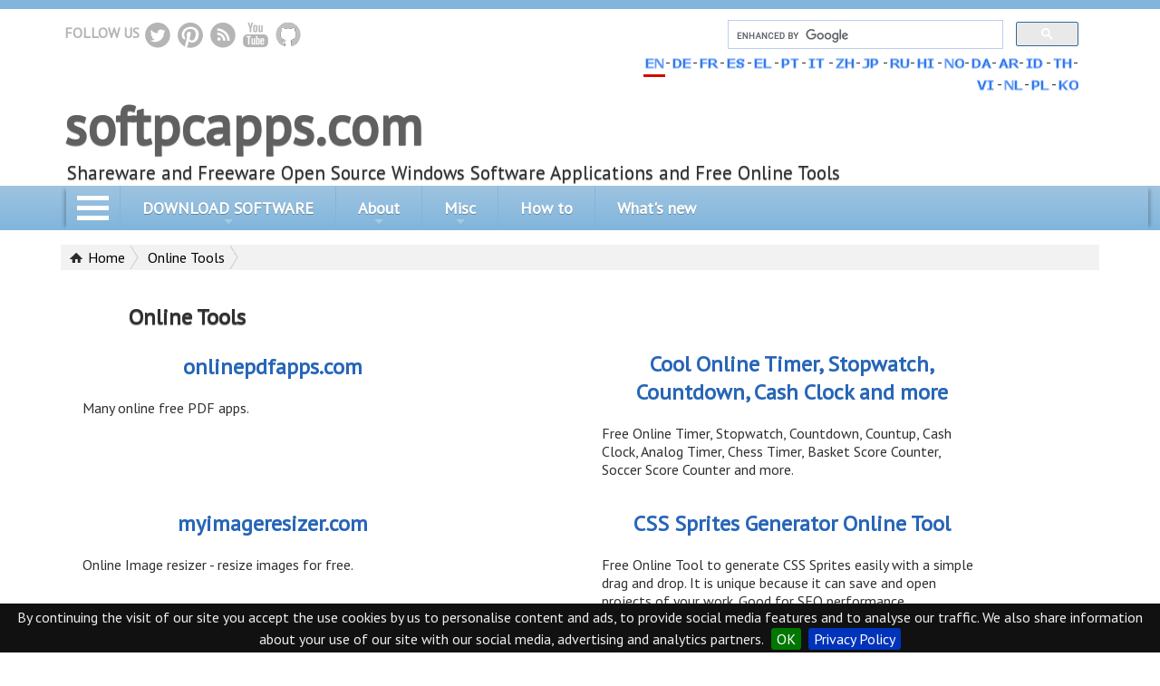

--- FILE ---
content_type: text/html; charset=UTF-8
request_url: https://softpcapps.com/online/
body_size: 8819
content:
<!DOCTYPE html>
<html lang="en-US">
<head>
<!-- Google tag (gtag.js) -->
<script async src="https://www.googletagmanager.com/gtag/js?id=G-68HR2KSNM0"></script>
<script>
  window.dataLayer = window.dataLayer || [];
  function gtag(){dataLayer.push(arguments);}
  gtag('js', new Date());

  gtag('config', 'G-68HR2KSNM0');
</script>
<title>Free Online Tools Web Applications from softpcapps Software - </title>
<link rel="icon" type="image/x-icon" href="/favicon.ico?v=1" />
<link rel="shortcut icon" href="/favicon.ico?v=1" type="image/x-icon" />

<meta http-equiv="content-type" content="text/html; charset=utf-8" />
<!--<script src="https://www.pinaculumantebrachial.com/scripts/AMIdownload.js"></script>-->
<link href="https://fonts.googleapis.com/css?family=PT+Sans" rel="stylesheet" type="text/css">
<link rel="stylesheet" href="/css/all-inline-external.css?v=10" />
<!--<link rel="stylesheet" href="css/smartmenu.css" />-->

<meta name="viewport" content="width=device-width, initial-scale=1.0" />
<!--<meta name="viewport" content="width=1024, user-scalable=1" />-->
<meta name="description" content="Free Online Tools such as Online Base 64 Encoder and Decoder, Online CSS Sprites Generator and MD5 Hash Generator and Comparer from softpcapps Software"/>
<meta name="keywords" content="online tools,web apps,web app,free,web application"/>
<meta name="author" content="Softpcapps Software,softpcapps.com, softpcapps"/>


<meta name="twitter:card" content="summary">
<meta name="twitter:site" content="@4dotsSoftware" />
<meta name="twitter:creator" content="@4dotsSoftware" />
<meta name="twitter:domain" content="softpcapps.com" />
<meta name="twitter:description" content="Free Online Tools such as Online Base 64 Encoder and Decoder, Online CSS Sprites Generator and MD5 Hash Generator and Comparer from softpcapps Software" />
<meta name="twitter:url" content="http://softpcapps.com/online/" />
<meta name="twitter:title" content="Free Online Tools Web Applications from softpcapps Software - " />
<meta name="twitter:image" content="https://softpcapps.com/misc/get-main-image.php?url=http://softpcapps.com/online/" />

<meta property="og:locale" content="en_US" />
<meta property="og:type" content="website" />
<meta property="og:title" content="Free Online Tools Web Applications from softpcapps Software - " />
<meta property="og:description" content="Free Online Tools such as Online Base 64 Encoder and Decoder, Online CSS Sprites Generator and MD5 Hash Generator and Comparer from softpcapps Software" />
<meta property="og:site_name" content="4dots Software" />
<meta property="og:url" content="http://softpcapps.com/online/" />
<meta property="og:image" content="https://softpcapps.com/misc/get-main-image.php?url=http://softpcapps.com/online/" />

<link rel="canonical" href="http://softpcapps.com/online/">
<link rel="apple-touch-icon" href="/images/icons/softpcapps-logo-120.png" sizes="120x120">

<script async src="https://ajax.googleapis.com/ajax/libs/jquery/1.11.3/jquery.min.js"></script>

<!-- add comment -->
<!--<meta name="google-translate-customization" content="78e6973734ac0466-132fe6d1643ae055-ga2f80d3701eacc85-16" />-->

<!--<link href="https://fonts.googleapis.com/css?family=PT+Sans+Narrow:400,700" rel="stylesheet" type="text/css">-->

<!--<script type="text/javascript" src="https://apis.google.com/js/plusone.js"></script>-->
<link href="/4dotsSoftwareNews.rss" rel="alternate" type="application/rss+xml" title="4dots Software News" />


<link rel="alternate" hreflang="en" href="https://www.softpcapps.com/online/"/><link rel="alternate" hreflang="de" href="https://www.softpcapps.com/online/de/"/><link rel="alternate" hreflang="fr" href="https://www.softpcapps.com/online/fr/"/><link rel="alternate" hreflang="pt" href="https://www.softpcapps.com/online/pt/"/><link rel="alternate" hreflang="ru" href="https://www.softpcapps.com/online/ru/"/><link rel="alternate" hreflang="el" href="https://www.softpcapps.com/online/el/"/><link rel="alternate" hreflang="no" href="https://www.softpcapps.com/online/no/"/><link rel="alternate" hreflang="ar" href="https://www.softpcapps.com/online/ar/"/><link rel="alternate" hreflang="da" href="https://www.softpcapps.com/online/da/"/><link rel="alternate" hreflang="nl" href="https://www.softpcapps.com/online/nl/"/><link rel="alternate" hreflang="pl" href="https://www.softpcapps.com/online/pl/"/><link rel="alternate" hreflang="ko" href="https://www.softpcapps.com/online/ko/"/><link rel="alternate" hreflang="id" href="https://www.softpcapps.com/online/id/"/><link rel="alternate" hreflang="hi" href="https://www.softpcapps.com/online/hi/"/><link rel="alternate" hreflang="th" href="https://www.softpcapps.com/online/th/"/><link rel="alternate" hreflang="vi" href="https://www.softpcapps.com/online/vi/"/>
<link rel="next" href="https://softpcapps.com/video/" /><link rel="prev" href="https://softpcapps.com/other/" />

<script type='text/javascript' src='https://platform-api.sharethis.com/js/sharethis.js#property=688b650be16fb4e918cd4665&product=sticky-share-buttons' async='async'></script>

</head>

<body class="border-top-blue">
<div id="download-bar" class="hidden">
<a href="#" id="download-button-bar">Download !</a><span id="appname-bar"></span>
</div>					  

<a class="scrollup hidden" href="#">Scroll</a>

<div class="main_div">
<!--<p id="loading"><img src="/images/plch.gif" data-original="https://softpcapps.com/images/ajax-loader.gif"/></p>-->
<div id="adleft">
</div>

<script>
window.NOADS=true;</script>

<!--<div class="centertable height185">-->
<div class="centertable">
<div class="tablerow2">
<div class="tablecell64">
<!--<div class="tablecell64 padding30">-->
<div class="socialtop socialtxt">FOLLOW US 
<a href="https://twitter.com/4dotsSoftware"><span class="twitter-button"></span></a>
<a href="https://www.pinterest.com/4dotsSoftware/4dots-software-applications/"><span class="pinterest-button"></span></a>
<a href="/4dotsSoftwareNews.rss"><span class="rss-button"></span></a>
<a href="https://www.youtube.com/channel/UCovA-lld9Q79l08K-V1QEng"><span class="youtube-button"></span></a>
<a href="https://github.com/fourDotsSoftware?tab=repositories"><span class="github-button"></span></a>
<!--<span class="social3"><span class="g-plusone" data-size="standard" data-annotation="none"></span></span>-->
</div>	
<a href="https://softpcapps.com" class="menu-logo-text stylea1black" >softpcapps.com</a></div>
<div class="tablecellTranslate">
<div id="cse-search-box">
<!--<gcse:searchbox-only></gcse:searchbox-only>-->
</div>
<!--<div class="show-search-button" title="Search 4dots Software Site"></div>-->
<br />
<div id="google_translate_element"><a title="English" class="flag_english selected_flag" href="/online/"></a>-<a title="Deutsch" class="flag_german" href="/online/de/"></a>-<a title="Français" class="flag_french" href="/online/fr/"></a>-<a title="Español" class="flag_spanish" href="/online/es/"></a>-<a title="Ελληνικά" class="flag_greek" href="/online/el/"></a>-<a title="Português" class="flag_portuguese" href="/online/pt/"></a>-<a title="Italiano" class="flag_italian" href="/online/it/"></a>-<a title="中文" class="flag_chinese" href="/online/zh/"></a>-<a title="日本語" class="flag_japanese" href="/online/jp/"></a>-<a title="Русский" class="flag_russian" href="/online/ru/"></a>-<a title="हिन्दी, हिंदी" class="flag_india" href="/online/hi/"></a>-<a title="Norsk" class="flag_norway" href="/online/no/"></a>-<a title="Dansk" class="flag_denmark" href="/online/da/"></a>-<a title="العربية" class="flag_arabic" href="/online/ar/"></a>-<a title="Bahasa Indonesia" class="flag_indonesia" href="/online/id/"></a>-<a title="ไทย" class="flag_thailand" href="/online/th/"></a>-<a title="Tiếng Việt" class="flag_vietnam" href="/online/vi/"></a>-<a title="Nederlands" class="flag_netherlands" href="/online/nl/"></a>-<a title="Polskie" class="flag_poland" href="/online/pl/"></a>-<a title="한국어" class="flag_korea" href="/online/ko/"></a></div></div>

</div>
</div>
<h2 class="h2feat" style="margin-left:19px;">Shareware and Freeware Open Source Windows Software Applications and Free Online Tools</h2>
</div> <!--main_div-->

<nav>
<div id="wholemenu">
<div id="menuwrapper">

<style type="text/css">
 
 
 
</style>

<div id="software-menu-overlay"></div>
<div id="ham-software-categories">
<div class="software-categories">  
 <ul> 
 <!--<div class="float_left">-->
 <li><a class="horizontal-menu-item selected-horizontal-menu-item" href="#" title="Most Downloaded Software">MOST DOWNLOADED</a></li>
 <li><a class="horizontal-menu-item" href="#" title="Video Software">VIDEO</a></li> 
 <li><a class="horizontal-menu-item" href="#" title="Audio Software">AUDIO</a></li> 
 <li><a class="horizontal-menu-item" href="#" title="Office Software">OFFICE</a></li> 
 <li><a class="horizontal-menu-item" href="#" title="PDF Software">PDF</a></li> 
 <li><a class="horizontal-menu-item" href="#" title="File Management Software">FILE MANAGEMENT</a></li> 
 <!--</div>
 <div class="float_left">-->
 <li><a class="horizontal-menu-item" href="#" title="System Software">SYSTEM</a></li>
 <li><a class="horizontal-menu-item" href="#" title="Web design Software">WEB DESIGN</a></li> 
 <li><a class="horizontal-menu-item" href="#" title="Graphics Software">GRAPHICS</a></li> 
 <li><a class="horizontal-menu-item" href="#" title="Desktop Software">DESKTOP</a></li>
 
 <!--<li><a class="horizontal-menu-item" href="#" title="Password Recovery Software">PASSWORD</a></li> -->
 <li><a class="horizontal-menu-item" href="#" title="Other Software">OTHER</a></li> 
 <li><a class="horizontal-menu-item" href="#" title="Online Tools">ONLINE TOOLS</a></li>
 <!--</div>-->
 </ul>
 </div> 
 <!--<div class="clearboth small-blue-italic-text">click on software category to view related programs</div>-->
   
   <div class="divtable">   
		<div class="divtablerow">		
			<div class="divtablecelltop">
				<img src="/images/gray-previoust-80.png" alt="Slider Arrow Previous" class="software-category-previous">
				
			</div>
			
			<div id="software-category-content">
   
   <div class="software-table appmaintable">
						
	</div>	            
			
			<div id="software-table2" class="appmaintable hidden">			
			
			</div>
			
			</div>
			
			<div class="divtablecelltop defmargin">
					<img src="/images/gray-next-80.png" alt="Slider Arrow Previous" class="software-category-next">						
					</div>
			
				</div>
			
			</div>      
</div>
<ul id="main-menu" class="sm sm-blue">
  <!--<li><a href="/">Home</a></li>-->
  <!--<li><a href="/"><img src="/images/plch.gif" data-original="/images/4dots-logo-16b.png" style="margin-bottom:4px;" width="16" height="16" alt="Small Logo of 4dots Software">4dots Software</a></li>-->
  <!--<li><a href="/"><img src="/images/plch.gif" data-original="/images/4dots_logo.png" width="28" height="28" alt="Small Logo of 4dots Software">4dots Software</a></li>-->
  <!--<li><div class="hamcontainer"><div class="hambar1"></div><div class="hambar2"></div><div class="hambar3"></div></div></li>-->
 <li><div class="hamcontainer"><div class="hambar1"></div><div class="hambar2"></div><div class="hambar3"></div></div></li>
<!-- <li><a href="/buy/">&nbsp;&nbsp;&nbsp;Buy&nbsp;&nbsp;&nbsp;</a></li>-->
<!-- !!! <li><a href="/free-software/">Freeware Software</a></li>-->
 <!--<li><a href="http://freeware.4dots-software.com/">&nbsp;&nbsp;&nbsp;Freeware&nbsp;&nbsp;&nbsp;</a></li>-->
 <!--
 <li id="most-popular-menu"><a href="#">Most Popular</a>
 <ul>
 <li><a href="/free-pdf-password-remover/" title="Unprotect PDF Documents and remove passwords from PDF documents."><div class="appimg app5"></div>Free PDF Password Remover</a></li> 
 <li><a href="/simple-mp3-cutter-joiner-editor/" title="Cut, join, split, mix, record and edit MP3 audio files and other audio formats."><div class="appimg app1"></div>Simple MP3 Cutter Joiner Editor</a></li>
 <li><a href="/free-video-cutter-expert/" title="Free and powerful video cutting software application to cut a video into segments with millisecond precision."><div class="appimg app3"></div>Free Video Cutter Expert</a></li>
 <li><a href="http://www.freefileunlocker.com" title="Delete Currently Used, Locked, Undeletable, Busy Files."><div class="appimg app13"></div>Free File Unlocker</a></li>
 <li><a href="/free-audio-converter/" title="Convert Audio Files between the MP3, FLAC, AAC, M4A, WMA, AC3, WAV, WavPack, Musepack, APE, OGG, AIFF, AMR, AU formats."><div class="appimg app0"></div>Free Audio Converter 4dots</a></li>
 <li><a href="/pdf-to-jpg-expert/" title="Convert PDF to JPG, PDF to PNG, PDF to BMP and PDF to PCX."><div class="appimg app7"></div>PDF To JPG Expert</a></li>
 <li><a href="/open-command-prompt-here/" title="Launch the Command Prompt with or without administrative rights at any folder."><div class="appimg app20"></div>Open Command Prompt Here</a></li>
 </ul>
 </li>
 -->
 
 <li><a href="#">DOWNLOAD SOFTWARE</a>
<ul>
<li><a href="/most-downloaded/">MOST DOWNLOADED SOFTWARE</a></li>
<li><a href="/video/">VIDEO SOFTWARE</a></li>
<li><a href="/audio/">AUDIO SOFTWARE</a></li>
<li><a href="/office/">OFFICE SOFTWARE</a></li>
<li><a href="/pdf/">PDF SOFTWARE</a></li>
<li><a href="/file/">FILE MANAGEMENT SOFTWARE</a></li>
<li><a href="/system/">SYSTEM SOFTWARE</a></li>
<li><a href="/webdesign/">WEB DESIGN SOFTWARE</a></li>
<li><a href="/graphics/">GRAPHICS SOFTWARE</a></li>
<li><a href="/desktop/">DESKTOP SOFTWARE</a></li>
<li><a href="/other/">OTHER SOFTWARE</a></li>
<li><a href="/online/">ONLINE TOOLS</a></li>

</ul>
</li>
 
<li><a href="#">About</a>
<ul>

<li><a href="/translations/">Translators Wanted - Win Paid Application</a></li>
<li><a href="/support/bugfeature.php">Report a Bug or ask for new Feature</a></li>
<li><a href="/company/">About us</a></li>
<li><a href="/support/">Support</a></li>
<li><a href="/company/contact-us.php">Contact us</a></li>

</ul>
</li>

<li><a href="#">Misc</a>
<ul>
<li><a href="/affiliate-programs.php">Affiliates sign up</a></li>
<li><a href="/support/how-to-register.php">How to register</a></li>
<li><a href="/support/how-to-ask-for-a-refund.php">How to ask for a refund</a></li>
<li><a href="/downloads/4dots-Software-PRODUCT-CATALOG.pdf">Download PRODUCT CATALOG</a></li>
<li><a href="https://github.com/fourDotsSoftware?tab=repositories">Our Code on GitHub</a></li>
<li><a href="/codeblog/">Code Help Blog</a></li>
<li><a href="/donate.php">Donate via Paypal !</a></li>
<li><a href="/pads/">PAD Files</a></li>
<li><a href="/sitemap.php">Sitemap</a></li>
</ul>
</li>
<li><a href="/howto.php">How to</a></li>
<li><a href="/whatsnew.php">What's new</a></li>
<!--<li><a href="https://blog.4dots-software.com">Products Blog</a>-->

<!--<li style="position:absolute;right:0px;"><a href="/"><img src="/images/plch.gif" data-original="/images/4dots-logo-16b.png" style="margin-bottom:4px;" width="16" height="16" alt="Small Logo of 4dots Software">4dots Software</a></li>-->

</ul>
</div>
</div>
</nav>

<div class="main_div">



	<!--<div id="FourDotsLogoDiv"><a href="/"><img width="958" height="76" src="/images/plch.gif" data-original="https://softpcapps.com/images/4dots-banner-new.jpg" alt="Banner of 4dots Software Website" ></a></div>-->	
	
	<div class="margin-div">
		   <main>
		   
		   <!-- REMOVE BELOW !!!!-->
		
<nav>
<ul class="xbreadcrumbs" id="breadcrumbs-1a">
<li><a href="https://softpcapps.com" class="home">Home</a></li>
<li><a href="/online/">Online Tools</a></li>
</ul>
<br><br>
</nav>

          <div class="style8" id="applisttd">
            <div id="applist">			
					
			<div class="software-table appmaintable">
			<div class="tablerow">
			
			<div class="appmainleft">
			<h3 class="h1appcat">Online Tools</h3>
			
			<div class="apptable">
			<div class="tablerow">
			
			<div class="appcell_right appcell_right_padding">
			<strong class="h2app"><div class="text_align_center"><a class="styleapp" href="http://onlinepdfapps.com/">onlinepdfapps.com</a></div></strong><br>
			<span class="h3norm">Many online free PDF apps.<br></span>			
			  <div class="appoverview">
			 <!--<a class="download-button" href="/d/FreeVideoCutterExpert/">Free Download !</a><!--&nbsp;&nbsp;<a class="style8" href="/free-video-cutter-expert/">Overview</a>--><br>
			</div>			
			</div>
			</div>
			</div>
			
			</div>					
			
			<div class="appmainright">
			
			<img src="https://softpcapps.com/images/spacer.gif?v=1" width="72" height="72"  alt="Placeholder image">

			<div class="apptable">
			<div class="tablerow">
			
			<div class="appcell_right appcell_right_padding">
			<strong class="h2app"><div class="text_align_center"><a class="styleapp" href="http://coolonlinetimer.com/">Cool Online Timer, Stopwatch, Countdown, Cash Clock and more</a></div></strong><br>
			 <span class="h3norm">Free Online Timer, Stopwatch, Countdown, Countup, Cash Clock, Analog Timer, Chess Timer, Basket Score Counter, Soccer Score Counter and more.<br></span>
			  <div class="appoverview">
			 <!--<a class="download-button" href="/d/VideoRotatorAndFlipper/">Free Download !</a><!--&nbsp;&nbsp;<a class="style8" href="/video-rotator-and-flipper/">Overview</a>--><br>
			</div>			
			</div>
			</div>
			</div>	

			</div>
			</div>
			
			<div class="tablerow">			

			<div class="appmainleft">
			
			<div class="apptable">
			<div class="tablerow">
			
			<div class="appcell_right appcell_right_padding">
			<strong class="h2app"><div class="text_align_center"><a class="styleapp" href="http://myimageresizer.com/">myimageresizer.com</a></div></strong><br>
			 <span class="h3norm">Online Image resizer - resize images for free.<br></span>
			  <div class="appoverview">
			 <!--<a class="download-button" href="/d/FreeVideoCutterExpert/">Free Download !</a><!--&nbsp;&nbsp;<a class="style8" href="/free-video-cutter-expert/">Overview</a>--><br>
			</div>			
			</div>
			</div>
			</div>			
			
			</div>
			
			<div class="appmainright">
			
			<div class="apptable">
			<div class="tablerow">
			
			<div class="appcell_right appcell_right_padding">
			<strong class="h2app"><div class="text_align_center"><a class="styleapp" href="http://cssspritestool.com/">CSS Sprites Generator Online Tool</a></div></strong><br>
			<span class="h3norm">Free Online Tool to generate CSS Sprites easily with a simple drag and drop. It is unique because it can save and open projects of your work. Good for SEO,performance.<br></span>
			  <div class="appoverview">
			 <!--<a class="download-button" href="/d/FreeVideoCutterExpert/">Free Download !</a><!--&nbsp;&nbsp;<a class="style8" href="/free-video-cutter-expert/">Overview</a>--><br>
			</div>			
			</div>
			</div>
			</div>

			</div>	

			<!--
			<div class="appmainright">
			
			<div class="apptable">
			<div class="tablerow">
			
			<div class="appcell_right appcell_right_padding">
			<strong class="h2app"><div class="text_align_center"><a class="styleapp" href="http://base64encodedecode.com/">Base64 Encoder and Decoder</a></div></strong><br>
			 <span class="h3norm">Free Online Tool to Base64 Encode or Base64 Decode any Text. You can also set different Text Encodings and choose whether to insert Line Breaks in the result.<br></span>
			  <div class="appoverview">
			 <!--<a class="download-button" href="/d/FreeVideoCutterExpert/">Free Download !</a><!--&nbsp;&nbsp;<a class="style8" href="/free-video-cutter-expert/">Overview</a>--><!--<br>
			</div>			
			</div>
			</div>
			</div>			
			
			</div>-->
			</div>
			
			<div class="tablerow">
			<!--
			<div class="appmainleft">
			
			<div class="apptable">
			<div class="tablerow">
			
			<div class="appcell_right appcell_right_padding">
			<strong class="h2app"><div class="text_align_center"><a class="styleapp" href="http://exifviewerremover.com/">EXIF Viewer - Remover</a></div></strong><br>
			<span class="h3norm">Free online exif viewer and remover<br></span>
			  <div class="appoverview">
			 <!--<a class="download-button" href="/d/VideoRotatorAndFlipper/">Free Download !</a><!--&nbsp;&nbsp;<a class="style8" href="/video-rotator-and-flipper/">Overview</a>--><!--<br>
			</div>			
			</div>
			</div>
			</div>								
			
			</div>													
			-->
			</div>
			
			<div class="tablerow">
			
			<div class="appmainleft">
			
			<div class="apptable">
			<div class="tablerow">
			
			<div class="appcell_right appcell_right_padding">
			<strong class="h2app"><div class="text_align_center"><a class="styleapp" href="http://myimageresizer.com/converter/">Image Converter</a></div></strong><br>
			<span class="h3norm">Free online tool to convert images. Supports many image formats<br></span>
			  <div class="appoverview">
			 <!--<a class="download-button" href="/d/VideoRotatorAndFlipper/">Free Download !</a><!--&nbsp;&nbsp;<a class="style8" href="/video-rotator-and-flipper/">Overview</a>--><br>
			</div>			
			</div>
			</div>
			</div>								
			
			</div>			
			
			<div class="appmainright">
			
			<div class="apptable">
			<div class="tablerow">
			
			<div class="appcell_right appcell_right_padding">
			<strong class="h2app"><div class="text_align_center"><a class="styleapp" href="http://onlinefreeutilities.com/rotate-flip-images/">Rotate - Flip Images</a></div></strong><br>
			<span class="h3norm">Free online tool to rotate images or flip images<br></span>
			  <div class="appoverview">
			 <!--<a class="download-button" href="/d/VideoRotatorAndFlipper/">Free Download !</a><!--&nbsp;&nbsp;<a class="style8" href="/video-rotator-and-flipper/">Overview</a>--><br>
			</div>			
			</div>
			</div>
			</div>								
			
			</div>
			
			</div>								
			
			<!-- -->
			</div>
			
			</div>
			</div>					
			
			<br><br>

<br><br><br><br>
<br><br>
</main>
</div>
</div>
<br>
<footer>

<div class="gradientrow defmargin"></div>

<div class="centertable main_div defmargin">
<div class="tablerow2">
<div class="tablecell66 valign_middle">
<a href="/">
<span class="menu-logo-image"></span></a><a href="/" class="menu-logo-text stylea1black" >softpcapps.com</a></div>
<div id="subscribe_newsletter_div" class="tablecell33 valign_middle">
Subscribe to our newsletter<br><a id="newsletter"></a>
   <form id="subscribe_form" name="newsletter" action="https://softpcapps.com/send_subscribe_email.php" method="post">
             <div class="divtable">
				<div class="divtablerow">
					<div class="divtablecell">
			 <input value="" size="30" type="text" id="field_name" name="textfield_name" placeholder="Name"><br>
             <input value="" size="30" type="text" id="field_email" name="textfield_email" placeholder="Email address">
					</div>
					<div class="divtablecell valign_middle">
					<input class="dlb" id="subscribe-button" name="button" value="Subscribe" type="submit">
					</div>
				</div>
			 </div>
   </form>
   <br>
   <div class="divleft">
   <span class="mintext">Note regarding Privacy Policy: By submitting this form you agree that 4dots Software electronically processes and stores your data to provide you with the requested information. The information you provide will only be used for our internal purposes; it will not be sold to any other organization. Please also read our Privacy Policy.
   </span>
</div>
</div>
</div>
</div>

<div class="gradientrow defmargin"></div>

<div class="centertable main_div defmargin">
<div id="cse-search-box-main2">
<!--<gcse:searchbox-only></gcse:searchbox-only>-->
</div>
</div>

<div class="divtextaligncenter defpaddingtop defpaddingbottom footerdark">				
		<div class="main_div centertable footerdark">
		<div class="tablerow2">
		<div class="tablecell33 divtextaligncenter">						
		<div class="divcenter">
		<div class="divleft">
		<a href="/" class="anchorfwh"><strong>Home</strong></a><br>
		<a href="/affiliate-programs.php" class="anchorfwh">Affiliates sign up</a><br>
		<a href="/codeblog/" class="anchorfwh">Code Blog</a><br>
		<a href="/company/" class="anchorfwh">Company</a><br>
		<a href="/company/contact-us.php" class="anchorfwh">Contact us</a><br>
		<a href="/cooperating-sites.php" class="anchorfwh">Cooperating Sites</a><br>
		<a href="/donate.php" class="anchorfwh">Donate!</a><br>
		<!--<a href="/downloads/"  class="anchorfwh">Downloads</a><br>-->
		<a href="/downloads/4dots-Software-PRODUCT-CATALOG.pdf" class="anchorfwh">Download PRODUCT CATALOG</a><br>
		<a href="/support/how-to-register.php" class="anchorfwh">How to register</a><br>
		<a href="/pads/" class="anchorfwh">PAD Files</a><br>
		<a href="/support/bugfeature.php" class="anchorfwh">Report a Bug or ask for new Feature</a><br>		
		<a href="/sitemap.php" class="anchorfwh">Sitemap</a><br>
		<a href="/buy/" class="anchorfwh">Store</a><br>
		<a href="/support/" class="anchorfwh">Support</a>						
		</div>
		</div>
		</div>
		<div class="tablecell33 divtextaligncenter">
		<div class="divcenter">
		<div class="divleft">
		<strong><span class="textfw">SOFTWARE</span></strong><br>
		<a href="/audio/" class="anchorfwh">AUDIO</a><br>
		<a href="/video/" class="anchorfwh">VIDEO</a><br>
		<a href="http://softpcapps.com/office/" class="anchorfwh">OFFICE</a><br>
		<a href="/pdf/" class="anchorfwh">PDF</a><br>
		<a href="/file/" class="anchorfwh">FILE MANAGEMENT</a><br>
		<a href="/system/" class="anchorfwh">SYSTEM</a><br>
		<a href="/graphics/" class="anchorfwh">GRAPHICS</a><br>
		<a href="/webdesign/" class="anchorfwh">WEB DESIGN</a><br>
		<a href="/desktop/" class="anchorfwh">DESKTOP</a><br>
		<!--<a href="/password-recovery/" class="anchorfwh">PASSWORD RECOVERY</a><br>-->
		<a href="/other/" class="anchorfwh">OTHER</a><br>
		<a href="/online/" class="anchorfwh">ONLINE TOOLS</a><br>
		</div>
		</div>
		</div>
		<div class="tablecell33 divtextaligncenter">		
		<div class="divcenter textfw">
		<div class="divleft">
		<strong><span class="textfw">FOLLOW US</span></strong><br>
<a href="https://twitter.com/4dotsSoftware" class="anchorfwh"><div class="twitter-button-footer"></div>Twitter</a><br>
<a href="https://www.pinterest.com/4dotsSoftware/4dots-software-applications/" class="anchorfwh"><div class="pinterest-button"></div>Pinterest</a><br>
<a href="https://feeds.feedburner.com/4dotsSoftwareFeed" class="anchorfwh"><div class="rss-button-footer"></div>RSS</a><br>
<a href="https://www.youtube.com/channel/UCovA-lld9Q79l08K-V1QEng" class="anchorfwh"><span class="youtube-button-footer"></span>Youtube</a><br>
<a href="https://github.com/fourDotsSoftware?tab=repositories" class="anchorfwh"><span class="github-button"></span>GitHub</a><br>
<span class="social3"><span class="g-plusone" data-size="standard" data-annotation="none"></span></span>
		</div>
		</div>
		</div>		
</div>		
</div>
</div>
<div class="text_align_center text-policy footerdarker">Copyright &copy; softpcapps.com, 2023. All Rights Reserved
<br>  
 <a href="/company/" class="footer-margin link-policy">About us</a><a href="/user-agreement.php" class="footer-margin link-policy">Terms of Use</a><span class="footer-margin"><a href="/privacy-policy.php" class="footer-margin link-policy">Privacy Policy</a></span><span class="footer-margin"><a href="/support/how-to-ask-for-a-refund.php" class="footer-margin link-policy">Refunds Policy</a></span><a href="/uninstall-information.php" class="footer-margin link-policy">Uninstall Information</a><a href="/copyright-info.php" class="footer-margin link-policy">Copyright Info</a><a href="/company/contact-us.php" class="footer-margin link-policy">Contact us</a>
<br>
</div>
</footer>
   
<script>
window.cookieconsent_options={message:"We use cookies to personalise content and ads, to provide social media features and to analyse our traffic. We also share information about your use of our site with our social media, advertising and analytics partners.",dismiss:"Got it!",learnMore:"More info",link:"https://softpcapps.com/privacy-policy.php",theme:"light-bottom",domain:"4dots-software.com"};WebFontConfig={google:{families:["PT Sans"]}};
//var dfLoadStatus=0,dfLoadFiles=[["https://softpcapps.com/js/myjs2.js"],["//s7.addthis.com/js/300/addthis_widget.js#pubid=ra-4fa2fbe30d343736"]],dfLoadCount=0;
var dfLoadStatus=0,dfLoadFiles=[["https://softpcapps.com/js/myjs.js?v=0713"]],dfLoadCount=0;
function downloadJSAtOnload(){if(0==dfLoadCount){/*var a=document.createElement("link");a.href="/css/perfect-scrollbar4.css";a.rel="stylesheet";a.type="text/css";document.body.appendChild(a)*/}if(dfLoadFiles.length){a=dfLoadFiles.shift();for(var b=dfLoadStatus=0;b<a.length;b++){dfLoadStatus++;var c=document.createElement("script");c.src=a[b];c.onload=c.onreadystatechange=function(){this.readyState&&"complete"!=this.readyState||(dfLoadStatus--,0==dfLoadStatus&&downloadJSAtOnload())};document.body.appendChild(c);
dfLoadCount++}}else OnLoadFinished()}window.addEventListener?window.addEventListener("load",downloadJSAtOnload,!1):window.attachEvent?window.attachEvent("onload",downloadJSAtOnload):window.onload=downloadJSAtOnload;
function OnLoadFinished(){$(".scrollbarcontainer").perfectScrollbar();$(window).load(function(){});(function(a,b,c,g,d,e,f){a.GoogleAnalyticsObject=d;a[d]=a[d]||function(){(a[d].q=a[d].q||[]).push(arguments)};a[d].l=1*new Date;e=b.createElement(c);f=b.getElementsByTagName(c)[0];e.async=1;e.src=g;f.parentNode.insertBefore(e,f)})(window,document,"script","//www.google-analytics.com/analytics.js","ga");ga("create","UA-7052105-1","auto");ga("send","pageview");
var a=document.createElement("script");a.async=!0;a.src="https://cse.google.com/cse.js?cx=partner-pub-0018147956012682:9152790907";var b=document.getElementsByTagName("script")[0];b.parentNode.insertBefore(a,b);
}

</script>
</body>
</html>

--- FILE ---
content_type: text/javascript
request_url: https://softpcapps.com/js/myjs.js?v=0713
body_size: 118660
content:
/*
 Lazy Load 1.9.3 - MIT license - Copyright 2010-2013 Mika Tuupola */
var $jscomp=$jscomp||{};$jscomp.scope={};$jscomp.findInternal=function(a,k,l){a instanceof String&&(a=String(a));for(var h=a.length,d=0;d<h;d++){var g=a[d];if(k.call(l,g,d,a))return{i:d,v:g}}return{i:-1,v:void 0}};$jscomp.ASSUME_ES5=!1;$jscomp.ASSUME_NO_NATIVE_MAP=!1;$jscomp.ASSUME_NO_NATIVE_SET=!1;$jscomp.defineProperty=$jscomp.ASSUME_ES5||"function"==typeof Object.defineProperties?Object.defineProperty:function(a,k,l){a!=Array.prototype&&a!=Object.prototype&&(a[k]=l.value)};
$jscomp.getGlobal=function(a){return"undefined"!=typeof window&&window===a?a:"undefined"!=typeof global&&null!=global?global:a};$jscomp.global=$jscomp.getGlobal(this);$jscomp.polyfill=function(a,k,l,h){if(k){l=$jscomp.global;a=a.split(".");for(h=0;h<a.length-1;h++){var d=a[h];d in l||(l[d]={});l=l[d]}a=a[a.length-1];h=l[a];k=k(h);k!=h&&null!=k&&$jscomp.defineProperty(l,a,{configurable:!0,writable:!0,value:k})}};
$jscomp.polyfill("Array.prototype.find",function(a){return a?a:function(a,l){return $jscomp.findInternal(this,a,l).v}},"es6","es3");
!function(a,k,l,h){var d=a(k);a.fn.lazyload=function(g){function f(){var n=0;m.each(function(){var e=a(this);if(!(b.skip_invisible&&!e.is(":visible")||a.abovethetop(this,b)||a.leftofbegin(this,b)))if(a.belowthefold(this,b)||a.rightoffold(this,b)){if(++n>b.failure_limit)return!1}else e.trigger("appear"),n=0})}var c,m=this,b={threshold:0,failure_limit:0,event:"scroll",effect:"show",container:k,data_attribute:"original",skip_invisible:!0,appear:null,load:null,placeholder:"[data-uri]"};
return g&&(h!==g.failurelimit&&(g.failure_limit=g.failurelimit,delete g.failurelimit),h!==g.effectspeed&&(g.effect_speed=g.effectspeed,delete g.effectspeed),a.extend(b,g)),c=b.container===h||b.container===k?d:a(b.container),0===b.event.indexOf("scroll")&&c.bind(b.event,function(){return f()}),this.each(function(){var n=this,e=a(n);n.loaded=!1;(e.attr("src")===h||!1===e.attr("src"))&&e.is("img")&&e.attr("src",b.placeholder);e.one("appear",function(){this.loaded||(b.appear&&b.appear.call(n,m.length,
b),a("<img />").bind("load",function(){var c=e.attr("data-"+b.data_attribute);e.hide();e.is("img")?e.attr("src",c):e.css("background-image","url('"+c+"')");e[b.effect](b.effect_speed);n.loaded=!0;c=a.grep(m,function(a){return!a.loaded});(m=a(c),b.load)&&b.load.call(n,m.length,b)}).attr("src",e.attr("data-"+b.data_attribute)))});0!==b.event.indexOf("scroll")&&e.bind(b.event,function(){n.loaded||e.trigger("appear")})}),d.bind("resize",function(){f()}),/(?:iphone|ipod|ipad).*os 5/gi.test(navigator.appVersion)&&
d.bind("pageshow",function(b){b.originalEvent&&b.originalEvent.persisted&&m.each(function(){a(this).trigger("appear")})}),a(l).ready(function(){f()}),this};a.belowthefold=function(g,f){var c;return c=f.container===h||f.container===k?(k.innerHeight?k.innerHeight:d.height())+d.scrollTop():a(f.container).offset().top+a(f.container).height(),c<=a(g).offset().top-f.threshold};a.rightoffold=function(g,f){var c;return c=f.container===h||f.container===k?d.width()+d.scrollLeft():a(f.container).offset().left+
a(f.container).width(),c<=a(g).offset().left-f.threshold};a.abovethetop=function(g,f){var c;return c=f.container===h||f.container===k?d.scrollTop():a(f.container).offset().top,c>=a(g).offset().top+f.threshold+a(g).height()};a.leftofbegin=function(g,f){var c;return c=f.container===h||f.container===k?d.scrollLeft():a(f.container).offset().left,c>=a(g).offset().left+f.threshold+a(g).width()};a.inviewport=function(d,f){return!(a.rightoffold(d,f)||a.leftofbegin(d,f)||a.belowthefold(d,f)||a.abovethetop(d,
f))};a.extend(a.expr[":"],{"below-the-fold":function(d){return a.belowthefold(d,{threshold:0})},"above-the-top":function(d){return!a.belowthefold(d,{threshold:0})},"right-of-screen":function(d){return a.rightoffold(d,{threshold:0})},"left-of-screen":function(d){return!a.rightoffold(d,{threshold:0})},"in-viewport":function(d){return a.inviewport(d,{threshold:0})},"above-the-fold":function(d){return!a.belowthefold(d,{threshold:0})},"right-of-fold":function(d){return a.rightoffold(d,{threshold:0})},
"left-of-fold":function(d){return!a.rightoffold(d,{threshold:0})}})}(jQuery,window,document);/*
 xBreadcrumbs 2.0.1 jQuery Plugin
 (c) 2010-2013 w3Blender.com
 For any questions and support please visit www.w3blender.com.
 SmartMenus jQuery Plugin - v0.9.0 - June 1, 2013
 http://www.smartmenus.org/
 Copyright 2013 Vasil Dinkov, Vadikom Web Ltd. http://vadikom.com; Licensed MIT */
(function(a,k,l,h){var d={collapsible:!1,collapsedWidth:20,showSpeed:"fast",showAction:"hover",hideSpeed:"",showEffect:"fade"};a.fn.xBreadcrumbs=function(g){var f=a.extend({},d,g),c=function(n){if(!0===f.collapsible){f.collapsedWidth=parseInt(f.collapsedWidth,10);1>f.collapsedWidth&&(f.collapsedWidth=1);var e=n.children("li").length;n.children("li").children("a").css({"white-space":"nowrap","float":"left"});n.children("li").children("a").each(function(b,n){e>b+1&&a(n).css({overflow:"hidden"}).data("initialWidth",
parseInt(a(n).width(),10)).width(f.collapsedWidth)})}var c=function(){if(!0===a(this).hasClass("hover"))return a(this).trigger("mouseleave"),!1;m(n);if(!0===f.collapsible&&!a(this).hasClass("current")){var e=a(this).children("a").data("initialWidth");0<e&&a(this).children("a").animate({width:e},"normal")}0<a(this).children("ul").length&&b(a(this).children("ul"),!0);return!1};"hover"===f.showAction?n.children("li").unbind("mouseenter.xBreadcrumbs").bind("mouseenter.xBreadcrumbs",c):"click"===f.showAction?
n.children("li").unbind("click.xBreadcrumbs").bind("click.xBreadcrumbs",c):"undefined"!=typeof console&&console.error("xBreadcrumbs Error: Wrong 'showAction' setting. Accepted values are: 'hover' or 'click'.");n.children("li").mouseleave(function(){m(n);0<a(this).children("ul").length&&b(a(this).children("ul"),!1);!0===f.collapsible&&!1===a(this).hasClass("current")&&a(this).children("a").animate({width:f.collapsedWidth},"fast")})},m=function(b){b.children("li").children("ul").each(function(){a(this).hide();
a(this).parent().removeClass("hover")})},b=function(a,b){!0===b?(a.parent().addClass("hover"),""!==f.showSpeed?"slide"===f.showEffect?a.slideDown(f.showSpeed):a.fadeIn(f.showSpeed):a.show()):(a.removeClass("hover"),""!==f.hideSpeed?"slide"===f.showEffect?a.slideUp(f.hideSpeed):a.fadeOut(f.hideSpeed):a.hide())};return this.each(function(){c(a(this))})}})(jQuery,window,document);
(function(a){function k(){var a=location.href;return hashtag=-1!==a.indexOf("#prettyPhoto")?decodeURI(a.substring(a.indexOf("#prettyPhoto")+1,a.length)):!1}function l(a,d){a=a.replace(/[\[]/,"\\[").replace(/[\]]/,"\\]");a=(new RegExp("[\\?&]"+a+"=([^&#]*)")).exec(d);return null==a?"":a[1]}a.prettyPhoto={version:"3.1.5"};a.fn.prettyPhoto=function(h){function d(){a(".pp_loaderIcon").hide();projectedTop=scroll_pos.scrollTop+(A/2-p.containerHeight/2);0>projectedTop&&(projectedTop=0);$ppt.fadeTo(settings.animation_speed,
1);$pp_pic_holder.find(".pp_content").animate({height:p.contentHeight,width:p.contentWidth},settings.animation_speed);$pp_pic_holder.animate({top:projectedTop,left:0>q/2-p.containerWidth/2?0:q/2-p.containerWidth/2,width:p.containerWidth},settings.animation_speed,function(){$pp_pic_holder.find(".pp_hoverContainer,#fullResImage").height(p.height).width(p.width);$pp_pic_holder.find(".pp_fade").fadeIn(settings.animation_speed);isSet&&"image"==b(pp_images[set_position])?$pp_pic_holder.find(".pp_hoverContainer").show():
$pp_pic_holder.find(".pp_hoverContainer").hide();settings.allow_expand&&(p.resized?a("a.pp_expand,a.pp_contract").show():a("a.pp_expand").hide());!settings.autoplay_slideshow||C||r||a.prettyPhoto.startSlideshow();settings.changepicturecallback();r=!0});isSet&&settings.overlay_gallery&&"image"==b(pp_images[set_position])?(itemWidth=57,navWidth="facebook"==settings.theme||"pp_default"==settings.theme?50:30,itemsPerPage=Math.floor((p.containerWidth-100-navWidth)/itemWidth),itemsPerPage=itemsPerPage<
pp_images.length?itemsPerPage:pp_images.length,totalPage=Math.ceil(pp_images.length/itemsPerPage)-1,0==totalPage?(navWidth=0,$pp_gallery.find(".pp_arrow_next,.pp_arrow_previous").hide()):$pp_gallery.find(".pp_arrow_next,.pp_arrow_previous").show(),galleryWidth=itemsPerPage*itemWidth,fullGalleryWidth=pp_images.length*itemWidth,$pp_gallery.css("margin-left",-(galleryWidth/2+navWidth/2)).find("div:first").width(galleryWidth+5).find("ul").width(fullGalleryWidth).find("li.selected").removeClass("selected"),
goToPage=Math.floor(set_position/itemsPerPage)<totalPage?Math.floor(set_position/itemsPerPage):totalPage,a.prettyPhoto.changeGalleryPage(goToPage),$pp_gallery_li.filter(":eq("+set_position+")").addClass("selected")):$pp_pic_holder.find(".pp_content").unbind("mouseenter mouseleave");h.ajaxcallback()}function g(b){$pp_pic_holder.find("#pp_full_res object,#pp_full_res embed").css("visibility","hidden");$pp_pic_holder.find(".pp_fade").fadeOut(settings.animation_speed,function(){a(".pp_loaderIcon").show();
b()})}function f(b){1<b?a(".pp_nav").show():a(".pp_nav").hide()}function c(a,b){resized=!1;m(a,b);imageWidth=a;imageHeight=b;if((t>q||v>A)&&doresize&&settings.allow_resize&&!w){resized=!0;for(fitting=!1;!fitting;)t>q?(imageWidth=q-200,imageHeight=b/a*imageWidth):v>A?(imageHeight=A-200,imageWidth=a/b*imageHeight):fitting=!0,v=imageHeight,t=imageWidth;(t>q||v>A)&&c(t,v);m(imageWidth,imageHeight)}return{width:Math.floor(imageWidth),height:Math.floor(imageHeight),containerHeight:Math.floor(v),containerWidth:Math.floor(t)+
2*settings.horizontal_padding,contentHeight:Math.floor(y),contentWidth:Math.floor(D),resized:resized}}function m(b,e){b=parseFloat(b);e=parseFloat(e);$pp_details=$pp_pic_holder.find(".pp_details");$pp_details.width(b);detailsHeight=parseFloat($pp_details.css("marginTop"))+parseFloat($pp_details.css("marginBottom"));$pp_details=$pp_details.clone().addClass(settings.theme).width(b).appendTo(a("body")).css({position:"absolute",top:-1E4});detailsHeight+=$pp_details.height();detailsHeight=34>=detailsHeight?
36:detailsHeight;$pp_details.remove();$pp_title=$pp_pic_holder.find(".ppt");$pp_title.width(b);titleHeight=parseFloat($pp_title.css("marginTop"))+parseFloat($pp_title.css("marginBottom"));$pp_title=$pp_title.clone().appendTo(a("body")).css({position:"absolute",top:-1E4});titleHeight+=$pp_title.height();$pp_title.remove();y=e+detailsHeight;D=b;v=y+titleHeight+$pp_pic_holder.find(".pp_top").height()+$pp_pic_holder.find(".pp_bottom").height();t=b}function b(a){return a.match(/youtube\.com\/watch/i)||
a.match(/youtu\.be/i)?"youtube":a.match(/vimeo\.com/i)?"vimeo":a.match(/\b.mov\b/i)?"quicktime":a.match(/\b.swf\b/i)?"flash":a.match(/\biframe=true\b/i)?"iframe":a.match(/\bajax=true\b/i)?"ajax":a.match(/\bcustom=true\b/i)?"custom":"#"==a.substr(0,1)?"inline":"image"}function n(){doresize&&"undefined"!=typeof $pp_pic_holder&&(scroll_pos=e(),contentHeight=$pp_pic_holder.height(),contentwidth=$pp_pic_holder.width(),projectedTop=A/2+scroll_pos.scrollTop-contentHeight/2,0>projectedTop&&(projectedTop=
0),contentHeight>A||$pp_pic_holder.css({top:projectedTop,left:q/2+scroll_pos.scrollLeft-contentwidth/2}))}function e(){if(self.pageYOffset)return{scrollTop:self.pageYOffset,scrollLeft:self.pageXOffset};if(document.documentElement&&document.documentElement.scrollTop)return{scrollTop:document.documentElement.scrollTop,scrollLeft:document.documentElement.scrollLeft};if(document.body)return{scrollTop:document.body.scrollTop,scrollLeft:document.body.scrollLeft}}function E(b){settings.social_tools&&(facebook_like_link=
settings.social_tools.replace("{location_href}",encodeURIComponent(location.href)));settings.markup=settings.markup.replace("{pp_social}","");a("body").append(settings.markup);$pp_pic_holder=a(".pp_pic_holder");$ppt=a(".ppt");$pp_overlay=a("div.pp_overlay");if(isSet&&settings.overlay_gallery){currentGalleryPage=0;toInject="";for(b=0;b<pp_images.length;b++)pp_images[b].match(/\b(jpg|jpeg|png|gif)\b/gi)?(classname="",img_src=pp_images[b]):(classname="default",img_src=""),toInject+="<li class='"+classname+
"'><a href='#'><img src='"+img_src+"' width='50' alt='' /></a></li>";toInject=settings.gallery_markup.replace(/{gallery}/g,toInject);$pp_pic_holder.find("#pp_full_res").after(toInject);$pp_gallery=a(".pp_pic_holder .pp_gallery");$pp_gallery_li=$pp_gallery.find("li");$pp_gallery.find(".pp_arrow_next").click(function(){a.prettyPhoto.changeGalleryPage("next");a.prettyPhoto.stopSlideshow();return!1});$pp_gallery.find(".pp_arrow_previous").click(function(){a.prettyPhoto.changeGalleryPage("previous");a.prettyPhoto.stopSlideshow();
return!1});$pp_pic_holder.find(".pp_content").hover(function(){$pp_pic_holder.find(".pp_gallery:not(.disabled)").fadeIn()},function(){$pp_pic_holder.find(".pp_gallery:not(.disabled)").fadeOut()});itemWidth=57;$pp_gallery_li.each(function(b){a(this).find("a").click(function(){a.prettyPhoto.changePage(b);a.prettyPhoto.stopSlideshow();return!1})})}settings.slideshow&&($pp_pic_holder.find(".pp_nav").prepend('<a href="#" class="pp_play">Play</a>'),$pp_pic_holder.find(".pp_nav .pp_play").click(function(){a.prettyPhoto.startSlideshow();
return!1}));$pp_pic_holder.attr("class","pp_pic_holder "+settings.theme);$pp_overlay.css({opacity:0,height:a(document).height(),width:a(window).width()}).bind("click",function(){settings.modal||a.prettyPhoto.close()});a("a.pp_close").bind("click",function(){a.prettyPhoto.close();return!1});settings.allow_expand&&a("a.pp_expand").bind("click",function(b){a(this).hasClass("pp_expand")?(a(this).removeClass("pp_expand").addClass("pp_contract"),doresize=!1):(a(this).removeClass("pp_contract").addClass("pp_expand"),
doresize=!0);g(function(){a.prettyPhoto.open()});return!1});$pp_pic_holder.find(".pp_previous, .pp_nav .pp_arrow_previous").bind("click",function(){a.prettyPhoto.changePage("previous");a.prettyPhoto.stopSlideshow();return!1});$pp_pic_holder.find(".pp_next, .pp_nav .pp_arrow_next").bind("click",function(){a.prettyPhoto.changePage("next");a.prettyPhoto.stopSlideshow();return!1});n()}h=jQuery.extend({hook:"rel",animation_speed:"fast",ajaxcallback:function(){},slideshow:5E3,autoplay_slideshow:!1,opacity:.8,
show_title:!0,allow_resize:!0,allow_expand:!0,default_width:500,default_height:344,counter_separator_label:"/",theme:"pp_default",horizontal_padding:20,hideflash:!1,wmode:"opaque",autoplay:!0,modal:!1,deeplinking:!0,overlay_gallery:!0,overlay_gallery_max:30,keyboard_shortcuts:!0,changepicturecallback:function(){},callback:function(){},ie6_fallback:!0,markup:'<div class="pp_pic_holder">       <div class="ppt"> </div>       <div class="pp_top">        <div class="pp_left"></div>        <div class="pp_middle"></div>        <div class="pp_right"></div>       </div>       <div class="pp_content_container">        <div class="pp_left">        <div class="pp_right">         <div class="pp_content">          <div class="pp_loaderIcon"></div>          <div class="pp_fade">           <a href="#" class="pp_expand" title="Expand the image">Expand</a>           <div class="pp_hoverContainer">            <a class="pp_next" href="#">next</a>            <a class="pp_previous" href="#">previous</a>           </div>           <div id="pp_full_res"></div>           <div class="pp_details">            <div class="pp_nav">             <a href="#" class="pp_arrow_previous">Previous</a>             <p class="currentTextHolder">0/0</p>             <a href="#" class="pp_arrow_next">Next</a>            </div>            <p class="pp_description"></p>            <div class="pp_social">{pp_social}</div>            <a class="pp_close" href="#">Close</a>           </div>          </div>         </div>        </div>        </div>       </div>       <div class="pp_bottom">        <div class="pp_left"></div>        <div class="pp_middle"></div>        <div class="pp_right"></div>       </div>      </div>      <div class="pp_overlay"></div>',
gallery_markup:'<div class="pp_gallery">         <a href="#" class="pp_arrow_previous">Previous</a>         <div>          <ul>           {gallery}          </ul>         </div>         <a href="#" class="pp_arrow_next">Next</a>        </div>',image_markup:'<img id="fullResImage" src="{path}" />',flash_markup:'<object classid="clsid:D27CDB6E-AE6D-11cf-96B8-444553540000" width="{width}" height="{height}"><param name="wmode" value="{wmode}" /><param name="allowfullscreen" value="true" /><param name="allowscriptaccess" value="always" /><param name="movie" value="{path}" /><embed src="{path}" type="application/x-shockwave-flash" allowfullscreen="true" allowscriptaccess="always" width="{width}" height="{height}" wmode="{wmode}"></embed></object>',
quicktime_markup:'<object classid="clsid:02BF25D5-8C17-4B23-BC80-D3488ABDDC6B" codebase="http://www.apple.com/qtactivex/qtplugin.cab" height="{height}" width="{width}"><param name="src" value="{path}"><param name="autoplay" value="{autoplay}"><param name="type" value="video/quicktime"><embed src="{path}" height="{height}" width="{width}" autoplay="{autoplay}" type="video/quicktime" pluginspage="http://www.apple.com/quicktime/download/"></embed></object>',iframe_markup:'<iframe src ="{path}" width="{width}" height="{height}" frameborder="no"></iframe>',
inline_markup:'<div class="pp_inline">{content}</div>',custom_markup:"",social_tools:'<div class="twitter"><a href="http://twitter.com/share" class="twitter-share-button" data-count="none">Tweet</a><script type="text/javascript" src="http://platform.twitter.com/widgets.js">\x3c/script></div><div class="facebook"><iframe src="//www.facebook.com/plugins/like.php?locale=en_US&href={location_href}&layout=button_count&show_faces=true&width=500&action=like&font&colorscheme=light&height=23" scrolling="no" frameborder="0" style="border:none; overflow:hidden; width:500px; height:23px;" allowTransparency="true"></iframe></div>'},
h);var B=this,w=!1,p,r,y,D,v,t,A=a(window).height(),q=a(window).width(),C;doresize=!0;scroll_pos=e();a(window).unbind("resize.prettyphoto").bind("resize.prettyphoto",function(){n();A=a(window).height();q=a(window).width();"undefined"!=typeof $pp_overlay&&$pp_overlay.height(a(document).height()).width(q)});h.keyboard_shortcuts&&a(document).unbind("keydown.prettyphoto").bind("keydown.prettyphoto",function(b){if("undefined"!=typeof $pp_pic_holder&&$pp_pic_holder.is(":visible"))switch(b.keyCode){case 37:a.prettyPhoto.changePage("previous");
b.preventDefault();break;case 39:a.prettyPhoto.changePage("next");b.preventDefault();break;case 27:settings.modal||a.prettyPhoto.close(),b.preventDefault()}});a.prettyPhoto.initialize=function(){settings=h;"pp_default"==settings.theme&&(settings.horizontal_padding=16);theRel=a(this).attr(settings.hook);galleryRegExp=/\[(?:.*)\]/;pp_images=(isSet=galleryRegExp.exec(theRel)?!0:!1)?jQuery.map(B,function(b,e){if(-1!=a(b).attr(settings.hook).indexOf(theRel))return a(b).attr("href")}):a.makeArray(a(this).attr("href"));
pp_titles=isSet?jQuery.map(B,function(b,e){if(-1!=a(b).attr(settings.hook).indexOf(theRel))return a(b).find("img").attr("alt")?a(b).find("img").attr("alt"):""}):a.makeArray(a(this).find("img").attr("alt"));pp_descriptions=isSet?jQuery.map(B,function(b,e){if(-1!=a(b).attr(settings.hook).indexOf(theRel))return a(b).attr("title")?a(b).attr("title"):""}):a.makeArray(a(this).attr("title"));pp_images.length>settings.overlay_gallery_max&&(settings.overlay_gallery=!1);set_position=jQuery.inArray(a(this).attr("href"),
pp_images);rel_index=isSet?set_position:a("a["+settings.hook+"^='"+theRel+"']").index(a(this));E(this);settings.allow_resize&&a(window).bind("scroll.prettyphoto",function(){n()});a.prettyPhoto.open();return!1};a.prettyPhoto.open=function(e,n,m,g){"undefined"==typeof settings&&(settings=h,pp_images=a.makeArray(e),pp_titles=n?a.makeArray(n):a.makeArray(""),pp_descriptions=m?a.makeArray(m):a.makeArray(""),isSet=1<pp_images.length?!0:!1,set_position=g?g:0,E(e.target));settings.hideflash&&a("object,embed,iframe[src*=youtube],iframe[src*=vimeo]").css("visibility",
"hidden");f(a(pp_images).size());a(".pp_loaderIcon").show();settings.deeplinking&&"undefined"!=typeof theRel&&(location.hash=theRel+"/"+rel_index+"/");settings.social_tools&&(facebook_like_link=settings.social_tools.replace("{location_href}",encodeURIComponent(location.href)),$pp_pic_holder.find(".pp_social").html(facebook_like_link));$ppt.is(":hidden")&&$ppt.css("opacity",0).show();$pp_overlay.show().fadeTo(settings.animation_speed,settings.opacity);$pp_pic_holder.find(".currentTextHolder").text(set_position+
1+settings.counter_separator_label+a(pp_images).size());"undefined"!=typeof pp_descriptions[set_position]&&""!=pp_descriptions[set_position]?$pp_pic_holder.find(".pp_description").show().html(unescape(pp_descriptions[set_position])):$pp_pic_holder.find(".pp_description").hide();movie_width=parseFloat(l("width",pp_images[set_position]))?l("width",pp_images[set_position]):settings.default_width.toString();movie_height=parseFloat(l("height",pp_images[set_position]))?l("height",pp_images[set_position]):
settings.default_height.toString();w=!1;-1!=movie_height.indexOf("%")&&(movie_height=parseFloat(a(window).height()*parseFloat(movie_height)/100-150),w=!0);-1!=movie_width.indexOf("%")&&(movie_width=parseFloat(a(window).width()*parseFloat(movie_width)/100-150),w=!0);$pp_pic_holder.fadeIn(function(){settings.show_title&&""!=pp_titles[set_position]&&"undefined"!=typeof pp_titles[set_position]?$ppt.html(unescape(pp_titles[set_position])):$ppt.html(" ");imgPreloader="";skipInjection=!1;switch(b(pp_images[set_position])){case "image":imgPreloader=
new Image;nextImage=new Image;isSet&&set_position<a(pp_images).size()-1&&(nextImage.src=pp_images[set_position+1]);prevImage=new Image;isSet&&pp_images[set_position-1]&&(prevImage.src=pp_images[set_position-1]);$pp_pic_holder.find("#pp_full_res")[0].innerHTML=settings.image_markup.replace(/{path}/g,pp_images[set_position]);imgPreloader.onload=function(){p=c(imgPreloader.width,imgPreloader.height);d()};imgPreloader.onerror=function(){alert("Image cannot be loaded. Make sure the path is correct and image exist.");
a.prettyPhoto.close()};imgPreloader.src=pp_images[set_position];break;case "youtube":p=c(movie_width,movie_height);movie_id=l("v",pp_images[set_position]);""==movie_id&&(movie_id=pp_images[set_position].split("youtu.be/"),movie_id=movie_id[1],0<movie_id.indexOf("?")&&(movie_id=movie_id.substr(0,movie_id.indexOf("?"))),0<movie_id.indexOf("&")&&(movie_id=movie_id.substr(0,movie_id.indexOf("&"))));movie="http://www.youtube.com/embed/"+movie_id;l("rel",pp_images[set_position])?movie+="?rel="+l("rel",
pp_images[set_position]):movie+="?rel=1";settings.autoplay&&(movie+="&autoplay=1");toInject=settings.iframe_markup.replace(/{width}/g,p.width).replace(/{height}/g,p.height).replace(/{wmode}/g,settings.wmode).replace(/{path}/g,movie);break;case "vimeo":p=c(movie_width,movie_height);movie_id=pp_images[set_position];movie="http://player.vimeo.com/video/"+movie_id.match(/http(s?):\/\/(www\.)?vimeo.com\/(\d+)/)[3]+"?title=0&byline=0&portrait=0";settings.autoplay&&(movie+="&autoplay=1;");vimeo_width=p.width+
"/embed/?moog_width="+p.width;toInject=settings.iframe_markup.replace(/{width}/g,vimeo_width).replace(/{height}/g,p.height).replace(/{path}/g,movie);break;case "quicktime":p=c(movie_width,movie_height);p.height+=15;p.contentHeight+=15;p.containerHeight+=15;toInject=settings.quicktime_markup.replace(/{width}/g,p.width).replace(/{height}/g,p.height).replace(/{wmode}/g,settings.wmode).replace(/{path}/g,pp_images[set_position]).replace(/{autoplay}/g,settings.autoplay);break;case "flash":p=c(movie_width,
movie_height);flash_vars=pp_images[set_position];flash_vars=flash_vars.substring(pp_images[set_position].indexOf("flashvars")+10,pp_images[set_position].length);filename=pp_images[set_position];filename=filename.substring(0,filename.indexOf("?"));toInject=settings.flash_markup.replace(/{width}/g,p.width).replace(/{height}/g,p.height).replace(/{wmode}/g,settings.wmode).replace(/{path}/g,filename+"?"+flash_vars);break;case "iframe":p=c(movie_width,movie_height);frame_url=pp_images[set_position];frame_url=
frame_url.substr(0,frame_url.indexOf("iframe")-1);toInject=settings.iframe_markup.replace(/{width}/g,p.width).replace(/{height}/g,p.height).replace(/{path}/g,frame_url);break;case "ajax":doresize=!1;p=c(movie_width,movie_height);skipInjection=doresize=!0;a.get(pp_images[set_position],function(a){toInject=settings.inline_markup.replace(/{content}/g,a);$pp_pic_holder.find("#pp_full_res")[0].innerHTML=toInject;d()});break;case "custom":p=c(movie_width,movie_height);toInject=settings.custom_markup;break;
case "inline":myClone=a(pp_images[set_position]).clone().append('<br clear="all" />').css({width:settings.default_width}).wrapInner('<div id="pp_full_res"><div class="pp_inline"></div></div>').appendTo(a("body")).show(),doresize=!1,p=c(a(myClone).width(),a(myClone).height()),doresize=!0,a(myClone).remove(),toInject=settings.inline_markup.replace(/{content}/g,a(pp_images[set_position]).html())}imgPreloader||skipInjection||($pp_pic_holder.find("#pp_full_res")[0].innerHTML=toInject,d())});return!1};
a.prettyPhoto.changePage=function(b){currentGalleryPage=0;"previous"==b?(set_position--,0>set_position&&(set_position=a(pp_images).size()-1)):"next"==b?(set_position++,set_position>a(pp_images).size()-1&&(set_position=0)):set_position=b;rel_index=set_position;doresize||(doresize=!0);settings.allow_expand&&a(".pp_contract").removeClass("pp_contract").addClass("pp_expand");g(function(){a.prettyPhoto.open()})};a.prettyPhoto.changeGalleryPage=function(a){"next"==a?(currentGalleryPage++,currentGalleryPage>
totalPage&&(currentGalleryPage=0)):"previous"==a?(currentGalleryPage--,0>currentGalleryPage&&(currentGalleryPage=totalPage)):currentGalleryPage=a;slide_speed="next"==a||"previous"==a?settings.animation_speed:0;slide_to=currentGalleryPage*itemsPerPage*itemWidth;$pp_gallery.find("ul").animate({left:-slide_to},slide_speed)};a.prettyPhoto.startSlideshow=function(){"undefined"==typeof C?($pp_pic_holder.find(".pp_play").unbind("click").removeClass("pp_play").addClass("pp_pause").click(function(){a.prettyPhoto.stopSlideshow();
return!1}),C=setInterval(a.prettyPhoto.startSlideshow,settings.slideshow)):a.prettyPhoto.changePage("next")};a.prettyPhoto.stopSlideshow=function(){$pp_pic_holder.find(".pp_pause").unbind("click").removeClass("pp_pause").addClass("pp_play").click(function(){a.prettyPhoto.startSlideshow();return!1});clearInterval(C);C=void 0};a.prettyPhoto.close=function(){$pp_overlay.is(":animated")||(a.prettyPhoto.stopSlideshow(),$pp_pic_holder.stop().find("object,embed").css("visibility","hidden"),a("div.pp_pic_holder,div.ppt,.pp_fade").fadeOut(settings.animation_speed,
function(){a(this).remove()}),$pp_overlay.fadeOut(settings.animation_speed,function(){settings.hideflash&&a("object,embed,iframe[src*=youtube],iframe[src*=vimeo]").css("visibility","visible");a(this).remove();a(window).unbind("scroll.prettyphoto");-1!==location.href.indexOf("#prettyPhoto")&&(location.hash="prettyPhoto");settings.callback();doresize=!0;r=!1;delete settings}))};!pp_alreadyInitialized&&k()&&(pp_alreadyInitialized=!0,hashRel=hashIndex=k(),hashIndex=hashIndex.substring(hashIndex.indexOf("/")+
1,hashIndex.length-1),hashRel=hashRel.substring(0,hashRel.indexOf("/")),setTimeout(function(){a("a["+h.hook+"^='"+hashRel+"']:eq("+hashIndex+")").trigger("click")},50));return this.unbind("click.prettyphoto").bind("click.prettyphoto",a.prettyPhoto.initialize)}})(jQuery);var pp_alreadyInitialized=!1;
(function(a){function k(b){if(m||b)m&&b&&(a(document).unbind(".smartmenus_mouse"),m=!1);else{if(window.navigator.msPointerEnabled)a(document).bind("MSPointerOver.smartmenus_mouse",function(a){c=4==a.originalEvent.pointerType});else{var n=!0,e=null;a(document).bind({"mousemove.smartmenus_mouse":function(b){var d={x:b.pageX,y:b.pageY,timeStamp:(new Date).getTime()};if(e){var m=Math.abs(e.x-d.x),g=Math.abs(e.y-d.y);if((0<m||0<g)&&2>=m&&2>=g&&300>=d.timeStamp-e.timeStamp&&(c=!0,n)){var f=a(b.target);
f.is("a")||(f=f.parentsUntil("a").parent());f.is("a")&&a.each(l,function(){return a.contains(this.$root[0],f[0])?(this.itemEnter({currentTarget:f[0]}),!1):void 0});n=!1}}e=d},"touchstart.smartmenus_mouse":function(){c=!1}})}m=!0}}var l=[],h=!!window.createPopup,d=h&&!document.defaultView,g=h&&!document.querySelector,f=h&&void 0===document.documentElement.currentStyle.minWidth,c=!1,m=!1;a.SmartMenus=function(b,n){this.$root=a(b);this.opts=n;this.$subArrow=null;this.subMenus=[];this.activatedItems=
[];this.visibleSubMenus=[];this.scrollTimeout=this.hideTimeout=this.showTimeout=0;this.clickActivated=!1;this.zIndexInc=0;this.$firstSub=this.$firstLink=null;this.disabled=!1;this.$disableOverlay=null;this.init()};a.extend(a.SmartMenus,{hideAll:function(){a.each(l,function(){this.menuHideAll()})},destroy:function(){for(;l[0];)l[0].destroy();k(!0)},prototype:{init:function(b){var n=this;b||(l.push(this),this.$root.hasClass("sm-rtl")&&(this.opts.rightToLeftSubMenus=!0),this.$root.data("smartmenus",
this).dataSM("level",1).bind({"mouseover.smartmenus focusin.smartmenus":a.proxy(this.rootOver,this),"mouseout.smartmenus focusout.smartmenus":a.proxy(this.rootOut,this)}).delegate("a",{"mouseenter.smartmenus":a.proxy(this.itemEnter,this),"mouseleave.smartmenus":a.proxy(this.itemLeave,this),"focus.smartmenus":a.proxy(this.itemFocus,this),"blur.smartmenus":a.proxy(this.itemBlur,this),"click.smartmenus":a.proxy(this.itemClick,this),"touchend.smartmenus":a.proxy(this.itemTouchEnd,this)}),b=".smartmenus"+
this.$root[0].id,this.opts.hideOnClick&&a(document).bind("touchstart"+b,a.proxy(this.docTouchStart,this)).bind("touchmove"+b,a.proxy(this.docTouchMove,this)).bind("touchend"+b,a.proxy(this.docTouchEnd,this)).bind("click"+b,a.proxy(this.docClick,this)),a(window).bind("resize"+b+" orientationchange"+b,a.proxy(this.winResize,this)),this.opts.subIndicators&&(this.$subArrow=a("<span/>").addClass("sub-arrow"),this.opts.subIndicatorsText&&this.$subArrow.html(this.opts.subIndicatorsText)),k());if(this.$firstSub=
this.$root.find("ul").each(function(){n.menuInit(a(this))}).eq(0),this.$firstLink=this.$root.find("a:first"),this.opts.markCurrentItem){var e=/(index|default)\.[^#\?\/]*/i,c=window.location.href.replace(e,""),d=c.replace(/#.*/,"");this.$root.find("a").each(function(){var b=this.href.replace(e,""),m=a(this);(b==c||b==d)&&(m.addClass("current"),n.opts.markCurrentTree&&m.parents("li").each(function(){var b=a(this);b.dataSM("sub")&&b.children("a").addClass("current")}))})}},destroy:function(){this.menuHideAll();
this.$root.removeData("smartmenus").removeDataSM("level").unbind(".smartmenus").undelegate(".smartmenus");var b=".smartmenus"+this.$root[0].id;a(document).unbind(b);a(window).unbind(b);this.opts.subIndicators&&(this.$subArrow=null);var n=this;a.each(this.subMenus,function(){this.hasClass("mega-menu")&&this.find("ul").removeDataSM("in-mega");this.dataSM("shown-before")&&(g&&this.children().css({styleFloat:"",width:""}),(n.opts.subMenusMinWidth||n.opts.subMenusMaxWidth)&&(f?this.css({width:"",overflowX:"",
overflowY:""}).children().children("a").css("white-space",""):this.css({width:"",minWidth:"",maxWidth:""}).removeClass("sm-nowrap")),this.dataSM("scroll-arrows")&&this.dataSM("scroll-arrows").remove(),this.css({zIndex:"",top:"",left:"",marginLeft:"",marginTop:"",display:""}));n.opts.subIndicators&&this.dataSM("parent-a").removeClass("has-submenu").children("span.sub-arrow").remove();this.removeDataSM("shown-before").removeDataSM("ie-shim").removeDataSM("scroll-arrows").removeDataSM("parent-a").removeDataSM("level").removeDataSM("beforefirstshowfired").parent().removeDataSM("sub")});
this.opts.markCurrentItem&&this.$root.find("a.current").removeClass("current");this.$firstSub=this.$firstLink=this.$root=null;this.$disableOverlay&&(this.$disableOverlay.remove(),this.$disableOverlay=null);l.splice(a.inArray(this,l),1)},disable:function(b){this.disabled||((this.menuHideAll(),b||this.opts.isPopup||!this.$root.is(":visible"))||(b=this.$root.offset(),this.$disableOverlay=a('<div class="sm-jquery-disable-overlay"/>').css({position:"absolute",top:b.top,left:b.left,width:this.$root.outerWidth(),
height:this.$root.outerHeight(),zIndex:this.getStartZIndex()+1,opacity:0}).appendTo(document.body)),this.disabled=!0)},docClick:function(b){(this.visibleSubMenus[0]&&!a.contains(this.$root[0],b.target)||a(b.target).is("a"))&&this.menuHideAll()},docTouchEnd:function(){if(this.lastTouch){if(!(!this.visibleSubMenus[0]||void 0!==this.lastTouch.x2&&this.lastTouch.x1!=this.lastTouch.x2||void 0!==this.lastTouch.y2&&this.lastTouch.y1!=this.lastTouch.y2||this.lastTouch.target&&a.contains(this.$root[0],this.lastTouch.target))){this.hideTimeout&&
(clearTimeout(this.hideTimeout),this.hideTimeout=0);var b=this;this.hideTimeout=setTimeout(function(){b.menuHideAll()},350)}this.lastTouch=null}},docTouchMove:function(a){this.lastTouch&&(a=a.originalEvent.touches[0],this.lastTouch.x2=a.pageX,this.lastTouch.y2=a.pageY)},docTouchStart:function(a){a=a.originalEvent.touches[0];this.lastTouch={x1:a.pageX,y1:a.pageY,target:a.target}},enable:function(){this.disabled&&(this.$disableOverlay&&(this.$disableOverlay.remove(),this.$disableOverlay=null),this.disabled=
!1)},getHeight:function(a){return this.getOffset(a,!0)},getOffset:function(a,n){var b;"none"==a.css("display")&&(b={position:a[0].style.position,visibility:a[0].style.visibility},a.css({position:"absolute",visibility:"hidden"}).show());var c=a[0].ownerDocument.defaultView,d=(c=c&&c.getComputedStyle&&c.getComputedStyle(a[0],null))&&parseFloat(c[n?"height":"width"]);return d?d+=parseFloat(c[n?"paddingTop":"paddingLeft"])+parseFloat(c[n?"paddingBottom":"paddingRight"])+parseInt(c[n?"borderTopWidth":
"borderLeftWidth"])+parseInt(c[n?"borderBottomWidth":"borderRightWidth"]):d=n?a[0].offsetHeight:a[0].offsetWidth,b&&a.hide().css(b),d},getWidth:function(a){return this.getOffset(a)},getStartZIndex:function(){var a=parseInt(this.$root.css("z-index"));return isNaN(a)?1:a},isCollapsible:function(){return"static"==this.$firstSub.css("position")},isCSSOn:function(){return"block"==this.$firstLink.css("display")},isFixed:function(){return"fixed"==this.$root.css("position")},isTouchMode:function(){return!c||
this.isCollapsible()},itemActivate:function(b){var n=b.parent(),e=n.parent(),c=e.dataSM("level");if(1<c&&(!this.activatedItems[c-2]||this.activatedItems[c-2][0]!=e.dataSM("parent-a")[0])){var d=this;a(e.parentsUntil("#"+this.$root[0].id,"ul").get().reverse()).add(e).each(function(){d.itemActivate(a(this).dataSM("parent-a"))})}if(this.visibleSubMenus.length>c)for(var m=this.visibleSubMenus.length-1,g=this.activatedItems[c-1]&&this.activatedItems[c-1][0]==b[0]?c:c-1;m>g;m--)this.menuHide(this.visibleSubMenus[m]);
(this.activatedItems[c-1]=b,this.visibleSubMenus[c-1]=e,!1!==this.$root.triggerHandler("activate.smapi",b[0]))&&(b=n.dataSM("sub"))&&(this.isTouchMode()||!this.opts.showOnClick||this.clickActivated)&&this.menuShow(b)},itemBlur:function(b){!this.disabled&&this.isCSSOn()&&(b=a(b.currentTarget),b.parent().parent().dataSM("level")&&this.$root.triggerHandler("blur.smapi",b[0]))},itemClick:function(b){if(!this.disabled&&this.isCSSOn()){b=a(b.currentTarget);if(!1===this.$root.triggerHandler("click.smapi",
b[0]))return!1;var c=b.parent().dataSM("sub");if(this.isTouchMode()){b.dataSM("href")&&b.attr("href",b.dataSM("href")).removeDataSM("href");var e=c&&(!c.dataSM("shown-before")||!c.is(":visible"));if(e&&this.itemActivate(b),e&&c.is(":visible"))return!1}else if(this.opts.showOnClick&&1==b.parent().parent().dataSM("level")&&c)return this.clickActivated=!0,this.menuShow(c),!1;return b.hasClass("disabled")?!1:!1===this.$root.triggerHandler("select.smapi",b[0])?!1:void 0}},itemEnter:function(b){if(!this.disabled&&
this.isCSSOn()){var c=a(b.currentTarget);if(c.parent().parent().dataSM("level")){if(!this.isTouchMode()){this.showTimeout&&(clearTimeout(this.showTimeout),this.showTimeout=0);var e=this;this.showTimeout=setTimeout(function(){e.itemActivate(c)},this.opts.showOnClick&&1==c.parent().parent().dataSM("level")?1:this.opts.showTimeout)}this.$root.triggerHandler("mouseenter.smapi",c[0])}}},itemFocus:function(b){if(!this.disabled&&this.isCSSOn()){var c=a(b.currentTarget);c.parent().parent().dataSM("level")&&
(this.isTouchMode()&&b.originalEvent||this.itemActivate(c),this.$root.triggerHandler("focus.smapi",c[0]))}},itemLeave:function(b){!this.disabled&&this.isCSSOn()&&(b=a(b.currentTarget),b.parent().parent().dataSM("level")&&(this.isTouchMode()||(b[0].blur&&b[0].blur(),this.showTimeout&&(clearTimeout(this.showTimeout),this.showTimeout=0)),this.$root.triggerHandler("mouseleave.smapi",b[0])))},itemTouchEnd:function(b){if(!this.disabled&&this.isCSSOn()){b=a(b.currentTarget);var c=b.parent().dataSM("sub");
"#"===b.attr("href").charAt(0)||!c||c.dataSM("shown-before")&&c.is(":visible")||(b.dataSM("href",b.attr("href")),b.attr("href","#"))}},menuFixLayout:function(a){a.dataSM("shown-before")||(a.hide().dataSM("shown-before",!0),g&&a.children().css({styleFloat:"left",width:"100%"}))},menuHide:function(a){if(!1!==this.$root.triggerHandler("beforehide.smapi",a[0])&&(a.stop(!0,!0),a.is(":visible"))){var b=function(){d?a.parent().css("z-index",""):a.css("z-index","")};this.isCollapsible()?this.opts.collapsibleHideFunction?
this.opts.collapsibleHideFunction.call(this,a,b):a.hide(this.opts.collapsibleHideDuration,b):this.opts.hideFunction?this.opts.hideFunction.call(this,a,b):a.hide(this.opts.hideDuration,b);a.dataSM("ie-shim")&&a.dataSM("ie-shim").remove();a.dataSM("scroll")&&a.unbind(".smartmenus_scroll").removeDataSM("scroll").dataSM("scroll-arrows").hide();a.dataSM("parent-a").removeClass("highlighted");b=a.dataSM("level");this.activatedItems.splice(b-1,1);this.visibleSubMenus.splice(b-1,1);this.$root.triggerHandler("hide.smapi",
a[0])}},menuHideAll:function(){this.showTimeout&&(clearTimeout(this.showTimeout),this.showTimeout=0);for(var a=this.visibleSubMenus.length-1;0<a;a--)this.menuHide(this.visibleSubMenus[a]);this.opts.isPopup&&(this.$root.stop(!0,!0),this.$root.is(":visible")&&(this.opts.hideFunction?this.opts.hideFunction.call(this,this.$root):this.$root.hide(this.opts.hideDuration),this.$root.dataSM("ie-shim")&&this.$root.dataSM("ie-shim").remove()));this.activatedItems=[];this.visibleSubMenus=[];this.clickActivated=
!1;this.zIndexInc=0},menuIframeShim:function(b){h&&this.opts.overlapControlsInIE&&!b.dataSM("ie-shim")&&b.dataSM("ie-shim",a("<iframe/>").attr({src:"javascript:0",tabindex:-9}).css({position:"absolute",top:"auto",left:"auto",opacity:0,border:"0"}))},menuInit:function(a){if(!a.dataSM("in-mega")){this.subMenus.push(a);a.hasClass("mega-menu")&&a.find("ul").dataSM("in-mega",!0);for(var b=2,e=a[0];(e=e.parentNode.parentNode)!=this.$root[0];)b++;a.dataSM("parent-a",a.prevAll("a")).dataSM("level",b).parent().dataSM("sub",
a);this.opts.subIndicators&&a.dataSM("parent-a").addClass("has-submenu")[this.opts.subIndicatorsPos](this.$subArrow.clone())}},menuPosition:function(b){var d,e,m=b.dataSM("parent-a"),g=b.parent().parent(),f=b.dataSM("level"),h=this.getWidth(b),r=this.getHeight(b),k=m.offset(),l=k.left;k=k.top;var v=this.getWidth(m);m=this.getHeight(m);var t=a(window),A=t.scrollLeft(),q=t.scrollTop(),C=t.width();t=t.height();g=g.hasClass("sm")&&!g.hasClass("sm-vertical");var x=2==f?this.opts.mainMenuSubOffsetX:this.opts.subMenusSubOffsetX;
f=2==f?this.opts.mainMenuSubOffsetY:this.opts.subMenusSubOffsetY;if(g?(d=this.opts.rightToLeftSubMenus?v-h-x:x,e=this.opts.bottomToTopSubMenus?-r-x:m+f):(d=this.opts.rightToLeftSubMenus?x-h:v-x,e=this.opts.bottomToTopSubMenus?m-f-r:f),this.opts.keepInViewport&&!this.isCollapsible())if(this.isFixed()&&(l-=A,k-=q,A=q=0),l+=d,f=k+e,this.opts.rightToLeftSubMenus&&A>l?d=g?A-l+d:v-x:!this.opts.rightToLeftSubMenus&&l+h>A+C&&(d=g?A+C-h-l+d:x-h),g||(t>r&&f+r>q+t?e+=q+t-r-f:(r>=t||q>f)&&(e+=q-f)),c&&(g&&(f+
r>q+t+.49||q>f)||!g&&r>t+.49)){var u=this;b.dataSM("scroll-arrows")||b.dataSM("scroll-arrows",a([a('<span class="scroll-up"><span class="scroll-up-arrow"></span></span>')[0],a('<span class="scroll-down"><span class="scroll-down-arrow"></span></span>')[0]]).eq(0).hover(function(){u.menuScroll(b,!0)},function(a){u.menuScrollStop(b);u.menuScrollOut(b,a)}).bind("mousewheel DOMMouseScroll",function(a){a.preventDefault()}).end().eq(1).hover(function(){u.menuScroll(b)},function(a){u.menuScrollStop(b);u.menuScrollOut(b,
a)}).bind("mousewheel DOMMouseScroll",function(a){a.preventDefault()}).end().insertAfter(b));k=q-(k+m);b.dataSM("scroll",{vportY:k,subH:r,winH:t,step:1}).bind({"mouseover.smartmenus_scroll":function(a){u.menuScrollOver(b,a)},"mouseout.smartmenus_scroll":function(a){u.menuScrollOut(b,a)},"mousewheel.smartmenus_scroll DOMMouseScroll.smartmenus_scroll":function(a){u.menuScrollMousewheel(b,a)}}).dataSM("scroll-arrows").css({top:"auto",left:"auto",marginLeft:d+(parseInt(b.css("border-left-width"))||0),
width:this.getWidth(b)-(parseInt(b.css("border-left-width"))||0)-(parseInt(b.css("border-right-width"))||0),zIndex:this.getStartZIndex()+this.zIndexInc}).eq(0).css("margin-top",k).end().eq(1).css("margin-top",k+t-this.getHeight(b.dataSM("scroll-arrows").eq(1))).end().eq(g&&this.opts.bottomToTopSubMenus?0:1).show()}b.css({top:"auto",left:"auto",marginLeft:d,marginTop:e-m});this.menuIframeShim(b);b.dataSM("ie-shim")&&b.dataSM("ie-shim").css({zIndex:b.css("z-index"),width:h,height:r,marginLeft:d,marginTop:e-
m})},menuScroll:function(a,c,e){var b=parseFloat(a.css("margin-top")),d=a.dataSM("scroll"),n=d.vportY+(c?0:d.winH-d.subH),m=e||!this.opts.scrollAccelerate?this.opts.scrollStep:Math.floor(a.dataSM("scroll").step);if(a.add(a.dataSM("ie-shim")).css("margin-top",Math.abs(n-b)>m?b+(c?m:-m):n),b=parseFloat(a.css("margin-top")),(c&&b+d.subH>d.vportY+d.winH||!c&&d.vportY>b)&&a.dataSM("scroll-arrows").eq(c?1:0).show(),!e&&this.opts.scrollAccelerate&&a.dataSM("scroll").step<this.opts.scrollStep&&(a.dataSM("scroll").step+=
.5),1>Math.abs(b-n))a.dataSM("scroll-arrows").eq(c?0:1).hide(),a.dataSM("scroll").step=1;else if(!e){var g=this;this.scrollTimeout=setTimeout(function(){g.menuScroll(a,c)},this.opts.scrollInterval)}},menuScrollMousewheel:function(b,c){for(var e=a(c.target).closest("ul");e.dataSM("in-mega");)e=e.parent().closest("ul");e[0]==b[0]&&(e=0<(c.originalEvent.wheelDelta||-c.originalEvent.detail),b.dataSM("scroll-arrows").eq(e?0:1).is(":visible")&&this.menuScroll(b,e,!0));c.preventDefault()},menuScrollOut:function(b,
c){for(var e=a(c.relatedTarget).closest("ul");e.dataSM("in-mega");)e=e.parent().closest("ul");/^scroll-(up|down)/.test((c.relatedTarget||"").className)||(b[0]==c.relatedTarget||a.contains(b[0],c.relatedTarget))&&e[0]==b[0]||b.dataSM("scroll-arrows").css("visibility","hidden")},menuScrollOver:function(b,c){for(var e=a(c.target).closest("ul");e.dataSM("in-mega");)e=e.parent().closest("ul");/^scroll-(up|down)/.test(c.target.className)||e[0]!=b[0]||b.dataSM("scroll-arrows").css("visibility","visible")},
menuScrollStop:function(a){this.scrollTimeout&&(clearTimeout(this.scrollTimeout),this.scrollTimeout=0,a.dataSM("scroll").step=1)},menuShow:function(a){if((a.dataSM("beforefirstshowfired")||(a.dataSM("beforefirstshowfired",!0),!1!==this.$root.triggerHandler("beforefirstshow.smapi",a[0])))&&!1!==this.$root.triggerHandler("beforeshow.smapi",a[0])&&(this.menuFixLayout(a),a.stop(!0,!0),!a.is(":visible"))){var b=this.getStartZIndex()+ ++this.zIndexInc;if(d?a.parent().css("z-index",b):a.css("z-index",b),
(this.opts.keepHighlighted||this.isCollapsible())&&a.dataSM("parent-a").addClass("highlighted"),this.opts.subMenusMinWidth||this.opts.subMenusMaxWidth)if(g){if(f)if(a.width(this.opts.subMenusMinWidth?this.opts.subMenusMinWidth:1).children().css("styleFloat","none").children("a").css("white-space","nowrap"),this.opts.subMenusMaxWidth){b=a.width();var c=a.css({width:this.opts.subMenusMaxWidth,overflowX:"hidden",overflowY:"hidden"}).width();b>c?a.css({width:c,overflowX:"visible",overflowY:"visible"}).children().children("a").css("white-space",
""):a.css({width:b,overflowX:"visible",overflowY:"visible"})}else a.width(a.width());else(a.children().css("styleFloat","none"),a.css({width:"auto",minWidth:"",maxWidth:""}).addClass("sm-nowrap"),this.opts.subMenusMinWidth&&a.css("min-width",this.opts.subMenusMinWidth),this.opts.subMenusMaxWidth)?(b=a.width(),a.css("max-width",this.opts.subMenusMaxWidth),b>a.width()?a.removeClass("sm-nowrap").css("width",this.opts.subMenusMaxWidth):a.width(b)):a.width(a.width());a.children().css("styleFloat","left")}else if(a.css({width:"auto",
minWidth:"",maxWidth:""}).addClass("sm-nowrap"),this.opts.subMenusMinWidth&&a.css("min-width",this.opts.subMenusMinWidth),this.opts.subMenusMaxWidth)b=this.getWidth(a),a.css("max-width",this.opts.subMenusMaxWidth),b>this.getWidth(a)&&a.removeClass("sm-nowrap").css("width",this.opts.subMenusMaxWidth);this.menuPosition(a);a.dataSM("ie-shim")&&a.dataSM("ie-shim").insertBefore(a);this.isCollapsible()?this.opts.collapsibleShowFunction?this.opts.collapsibleShowFunction.call(this,a):a.show(this.opts.collapsibleShowDuration):
this.opts.showFunction?this.opts.showFunction.call(this,a):a.show(this.opts.showDuration);this.visibleSubMenus[a.dataSM("level")-1]=a;this.$root.triggerHandler("show.smapi",a[0])}},popupHide:function(a){this.hideTimeout&&(clearTimeout(this.hideTimeout),this.hideTimeout=0);var b=this;this.hideTimeout=setTimeout(function(){b.menuHideAll()},a?1:this.opts.hideTimeout)},popupShow:function(a,c){return this.opts.isPopup?(this.hideTimeout&&(clearTimeout(this.hideTimeout),this.hideTimeout=0),this.menuFixLayout(this.$root),
this.$root.stop(!0,!0),this.$root.is(":visible")||(this.$root.css({left:a,top:c}),this.menuIframeShim(this.$root),this.$root.dataSM("ie-shim")&&this.$root.dataSM("ie-shim").css({zIndex:this.$root.css("z-index"),width:this.getWidth(this.$root),height:this.getHeight(this.$root),left:a,top:c}).insertBefore(this.$root),this.opts.showFunction?this.opts.showFunction.call(this,this.$root):this.$root.show(this.opts.showDuration),this.visibleSubMenus[0]=this.$root),void 0):(alert('SmartMenus jQuery Error:\n\nIf you want to show this menu via the "popupShow" method, set the isPopup:true option.'),
void 0)},refresh:function(){this.menuHideAll();this.$root.find("ul").each(function(){var b=a(this);b.dataSM("scroll-arrows")&&b.dataSM("scroll-arrows").remove()}).removeDataSM("in-mega").removeDataSM("shown-before").removeDataSM("ie-shim").removeDataSM("scroll-arrows").removeDataSM("parent-a").removeDataSM("level").removeDataSM("beforefirstshowfired");this.$root.find("a.has-submenu").removeClass("has-submenu").parent().removeDataSM("sub");this.opts.subIndicators&&this.$root.find("span.sub-arrow").remove();
this.opts.markCurrentItem&&this.$root.find("a.current").removeClass("current");this.subMenus=[];this.init(!0)},rootOut:function(a){if(!this.isTouchMode()&&a.target!=this.$root[0]&&(this.hideTimeout&&(clearTimeout(this.hideTimeout),this.hideTimeout=0),!this.opts.showOnClick||!this.opts.hideOnClick)){var b=this;this.hideTimeout=setTimeout(function(){b.menuHideAll()},this.opts.hideTimeout)}},rootOver:function(a){this.isTouchMode()||a.target!=this.$root[0]&&this.hideTimeout&&(clearTimeout(this.hideTimeout),
this.hideTimeout=0)},winResize:function(a){this.disabled||!this.isCSSOn()?this.$disableOverlay&&(a=this.$root.offset(),this.$disableOverlay.css({top:a.top,left:a.left,width:this.$root.outerWidth(),height:this.$root.outerHeight()})):this.isCollapsible()||"onorientationchange"in window&&"orientationchange"!=a.type||(0<this.activatedItems.length&&this.activatedItems[this.activatedItems.length-1][0].blur(),this.menuHideAll())}}});a.fn.dataSM=function(a,c){return c?this.data(a+"_smartmenus",c):this.data(a+
"_smartmenus")};a.fn.removeDataSM=function(a){return this.removeData(a+"_smartmenus")};a.fn.smartmenus=function(b){if("string"==typeof b){var c=arguments,e=b;return Array.prototype.shift.call(c),this.each(function(){var b=a(this).data("smartmenus");b&&b[e]&&b[e].apply(b,c)})}var d=a.extend({},a.fn.smartmenus.defaults,b);return this.each(function(){new a.SmartMenus(this,d)})};a.fn.smartmenus.defaults={isPopup:!1,mainMenuSubOffsetX:0,mainMenuSubOffsetY:0,subMenusSubOffsetX:0,subMenusSubOffsetY:0,subMenusMinWidth:"10em",
subMenusMaxWidth:"20em",subIndicators:!0,subIndicatorsPos:"prepend",subIndicatorsText:"+",scrollStep:30,scrollInterval:30,scrollAccelerate:!0,showTimeout:250,hideTimeout:500,showDuration:0,showFunction:null,hideDuration:0,hideFunction:function(a,c){a.fadeOut(200,c)},collapsibleShowDuration:0,collapsibleShowFunction:function(a,c){a.slideDown(200,c)},collapsibleHideDuration:0,collapsibleHideFunction:function(a,c){a.slideUp(200,c)},showOnClick:!1,hideOnClick:!0,keepInViewport:!0,keepHighlighted:!0,markCurrentItem:!1,
markCurrentTree:!0,rightToLeftSubMenus:!1,bottomToTopSubMenus:!1,overlapControlsInIE:!0}})(jQuery);
(function(a){var k=function(k,h){var d=a.extend({},a.fn.nivoSlider.defaults,h),g={currentSlide:0,currentImage:"",totalSlides:0,running:!1,paused:!1,stop:!1,controlNavEl:!1},f=a(k);f.data("nivo:vars",g).addClass("nivoSlider");var c=f.children();c.each(function(){var b=a(this),c="";b.is("img")||(b.is("a")&&(b.addClass("nivo-imageLink"),c=b),b=b.find("img:first"));b.width();b.height();""!==c&&c.css("display","none");b.css("display","none");g.totalSlides++});var m=function(a){return a.data("src")||a.attr("src")},
b=function(b){return a(c[b]).is("img")?a(c[b]):a(c[b]).find("img:first")};d.randomStart&&(d.startSlide=Math.floor(Math.random()*g.totalSlides));0<d.startSlide&&(d.startSlide>=g.totalSlides&&(d.startSlide=g.totalSlides-1),g.currentSlide=d.startSlide);a(c[g.currentSlide]).is("img")?g.currentImage=a(c[g.currentSlide]):g.currentImage=a(c[g.currentSlide]).find("img:first");a(c[g.currentSlide]).is("a")&&a(c[g.currentSlide]).css("display","block");var n=a("<img/>").addClass("nivo-main-image");n.attr("src",
m(g.currentImage)).show();f.append(n);a(window).resize(function(){f.children("img").width(f.width());n.attr("src",m(g.currentImage));n.stop().height("auto");a(".nivo-slice").remove();a(".nivo-box").remove()});f.append(a('<div class="nivo-caption"></div>'));var e=function(b){var c=a(".nivo-caption",f);if(""!=g.currentImage.attr("title")&&void 0!=g.currentImage.attr("title")){var e=g.currentImage.attr("title");"#"==e.substr(0,1)&&(e=a(e).html());"block"==c.css("display")?setTimeout(function(){c.html(e)},
b.animSpeed):(c.html(e),c.stop().fadeIn(b.animSpeed))}else c.stop().fadeOut(b.animSpeed)};e(d);var l=0;!d.manualAdvance&&1<c.length&&(l=setInterval(function(){var a=g.currentSlide==g.totalSlides-1?b(0):b(g.currentSlide+1);a.attr("src",m(a));r(f,c,d,!1)},d.pauseTime));d.directionNav&&(f.append('<div class="nivo-directionNav"><a class="nivo-prevNav">'+d.prevText+'</a><a class="nivo-nextNav">'+d.nextText+"</a></div>"),a(f).on("click","a.nivo-prevNav",function(){if(g.running)return!1;clearInterval(l);
l="";g.currentSlide-=2;r(f,c,d,"prev")}),a(f).on("click","a.nivo-nextNav",function(){if(g.running)return!1;clearInterval(l);l="";r(f,c,d,"next")}));if(d.controlNav){g.controlNavEl=a('<div class="nivo-controlNav"></div>');f.after(g.controlNavEl);for(h=0;h<c.length;h++)if(d.controlNavThumbs){g.controlNavEl.addClass("nivo-thumbs-enabled");var B=c.eq(h);B.is("img")||(B=B.find("img:first"));B.attr("data-thumb")&&g.controlNavEl.append('<a class="nivo-control" rel="'+h+'"><img src="'+B.attr("data-thumb")+
'" alt="" /></a>')}else g.controlNavEl.append('<a class="nivo-control" rel="'+h+'">'+(h+1)+"</a>");a("a:eq("+g.currentSlide+")",g.controlNavEl).addClass("active");a("a",g.controlNavEl).bind("click",function(){if(g.running||a(this).hasClass("active"))return!1;clearInterval(l);l="";g.currentSlide=a(this).attr("rel")-1;r(f,c,d,"control")})}d.pauseOnHover&&f.hover(function(){g.paused=!0;clearInterval(l);l=""},function(){g.paused=!1;""!==l||d.manualAdvance||(l=setInterval(function(){r(f,c,d,!1)},d.pauseTime))});
f.bind("nivo:animFinished",function(){n.attr("src",m(g.currentImage));g.running=!1;a(c).each(function(){a(this).is("a")&&a(this).css("display","none")});a(c[g.currentSlide]).is("a")&&a(c[g.currentSlide]).css("display","block");""!==l||g.paused||d.manualAdvance||(l=setInterval(function(){r(f,c,d,!1)},d.pauseTime));d.afterChange.call(this)});var w=function(b,c,e){a(e.currentImage).parent().is("a")&&a(e.currentImage).parent().css("display","block");a('img[src="'+m(e.currentImage)+'"]',b).not(".nivo-main-image,.nivo-control img").width(b.width()).css("visibility",
"hidden").show();for(var d=a('img[src="'+m(e.currentImage)+'"]',b).not(".nivo-main-image,.nivo-control img").parent().is("a")?a('img[src="'+m(e.currentImage)+'"]',b).not(".nivo-main-image,.nivo-control img").parent().height():a('img[src="'+m(e.currentImage)+'"]',b).not(".nivo-main-image,.nivo-control img").height(),g=0;g<c.slices;g++){var f=Math.round(b.width()/c.slices);g===c.slices-1?b.append(a('<div class="nivo-slice" name="'+g+'"><img src="'+m(e.currentImage)+'" style="position:absolute; width:'+
b.width()+"px; height:auto; display:block !important; top:0; left:-"+(f+g*f-f)+'px;" /></div>').css({left:f*g+"px",width:b.width()-f*g+"px",height:d+"px",opacity:"0",overflow:"hidden"})):b.append(a('<div class="nivo-slice" name="'+g+'"><img src="'+m(e.currentImage)+'" style="position:absolute; width:'+b.width()+"px; height:auto; display:block !important; top:0; left:-"+(f+g*f-f)+'px;" /></div>').css({left:f*g+"px",width:f+"px",height:d+"px",opacity:"0",overflow:"hidden"}))}a(".nivo-slice",b).height(d);
n.stop().animate({height:a(e.currentImage).height()},c.animSpeed)},p=function(b,c,e){a(e.currentImage).parent().is("a")&&a(e.currentImage).parent().css("display","block");a('img[src="'+m(e.currentImage)+'"]',b).not(".nivo-main-image,.nivo-control img").width(b.width()).css("visibility","hidden").show();for(var d=Math.round(b.width()/c.boxCols),g=Math.round(a('img[src="'+m(e.currentImage)+'"]',b).not(".nivo-main-image,.nivo-control img").height()/c.boxRows),f=0;f<c.boxRows;f++)for(var h=0;h<c.boxCols;h++)h===
c.boxCols-1?b.append(a('<div class="nivo-box" name="'+h+'" rel="'+f+'"><img src="'+m(e.currentImage)+'" style="position:absolute; width:'+b.width()+"px; height:auto; display:block; top:-"+g*f+"px; left:-"+d*h+'px;" /></div>').css({opacity:0,left:d*h+"px",top:g*f+"px",width:b.width()-d*h+"px"})):b.append(a('<div class="nivo-box" name="'+h+'" rel="'+f+'"><img src="'+m(e.currentImage)+'" style="position:absolute; width:'+b.width()+"px; height:auto; display:block; top:-"+g*f+"px; left:-"+d*h+'px;" /></div>').css({opacity:0,
left:d*h+"px",top:g*f+"px",width:d+"px"})),a('.nivo-box[name="'+h+'"]',b).height(a('.nivo-box[name="'+h+'"] img',b).height()+"px");n.stop().animate({height:a(e.currentImage).height()},c.animSpeed)},r=function(c,d,g,f){var h=c.data("nivo:vars");h&&h.currentSlide===h.totalSlides-1&&g.lastSlide.call(this);if((!h||h.stop)&&!f)return console.log("STOP!"),!1;g.beforeChange.call(this);f?("prev"===f&&n.attr("src",m(h.currentImage)),"next"===f&&n.attr("src",m(h.currentImage))):n.attr("src",m(h.currentImage));
h.currentSlide++;h.currentSlide===h.totalSlides&&(h.currentSlide=0,g.slideshowEnd.call(this));0>h.currentSlide&&(h.currentSlide=h.totalSlides-1);h.currentImage=b(h.currentSlide);h.currentImage.attr("src",m(h.currentImage));h.currentImage.on("load",function(){g.controlNav&&(a("a",h.controlNavEl).removeClass("active"),a("a:eq("+h.currentSlide+")",h.controlNavEl).addClass("active"));e(g);a(".nivo-slice",c).remove();a(".nivo-box",c).remove();var b=g.effect,d="";"random"===g.effect&&(d="sliceDownRight sliceDownLeft sliceUpRight sliceUpLeft sliceUpDown sliceUpDownLeft fold fade boxRandom boxRain boxRainReverse boxRainGrow boxRainGrowReverse".split(" "),
b=d[Math.floor(Math.random()*(d.length+1))],void 0===b&&(b="fade"));-1!==g.effect.indexOf(",")&&(d=g.effect.split(","),b=d[Math.floor(Math.random()*d.length)],void 0===b&&(b="fade"));h.currentImage.attr("data-transition")&&(b=h.currentImage.attr("data-transition"));h.running=!0;var m=0,f=0,n=d="",k="";d="";if("sliceDown"===b||"sliceDownRight"===b||"sliceDownLeft"===b)w(c,g,h),f=m=0,d=a(".nivo-slice",c),"sliceDownLeft"===b&&(d=a(".nivo-slice",c)._reverse()),d.each(function(){var b=a(this);b.css({top:"0px"});
f===g.slices-1?setTimeout(function(){b.animate({opacity:"1.0"},g.animSpeed,"",function(){c.trigger("nivo:animFinished")})},100+m):setTimeout(function(){b.animate({opacity:"1.0"},g.animSpeed)},100+m);m+=50;f++});else if("sliceUp"===b||"sliceUpRight"===b||"sliceUpLeft"===b)w(c,g,h),f=m=0,d=a(".nivo-slice",c),"sliceUpLeft"===b&&(d=a(".nivo-slice",c)._reverse()),d.each(function(){var b=a(this);b.css({bottom:"0px"});f===g.slices-1?setTimeout(function(){b.animate({opacity:"1.0"},g.animSpeed,"",function(){c.trigger("nivo:animFinished")})},
100+m):setTimeout(function(){b.animate({opacity:"1.0"},g.animSpeed)},100+m);m+=50;f++});else if("sliceUpDown"===b||"sliceUpDownRight"===b||"sliceUpDownLeft"===b){w(c,g,h);var r=f=m=0;d=a(".nivo-slice",c);"sliceUpDownLeft"===b&&(d=a(".nivo-slice",c)._reverse());d.each(function(){var b=a(this);0===f?(b.css("top","0px"),f++):(b.css("bottom","0px"),f=0);r===g.slices-1?setTimeout(function(){b.animate({opacity:"1.0"},g.animSpeed,"",function(){c.trigger("nivo:animFinished")})},100+m):setTimeout(function(){b.animate({opacity:"1.0"},
g.animSpeed)},100+m);m+=50;r++})}else if("fold"===b)w(c,g,h),f=m=0,a(".nivo-slice",c).each(function(){var b=a(this),e=b.width();b.css({top:"0px",width:"0px"});f===g.slices-1?setTimeout(function(){b.animate({width:e,opacity:"1.0"},g.animSpeed,"",function(){c.trigger("nivo:animFinished")})},100+m):setTimeout(function(){b.animate({width:e,opacity:"1.0"},g.animSpeed)},100+m);m+=50;f++});else if("fade"===b)w(c,g,h),n=a(".nivo-slice:first",c),n.css({width:c.width()+"px"}),n.animate({opacity:"1.0"},2*g.animSpeed,
"",function(){c.trigger("nivo:animFinished")});else if("slideInRight"===b)w(c,g,h),n=a(".nivo-slice:first",c),n.css({width:"0px",opacity:"1"}),n.animate({width:c.width()+"px"},2*g.animSpeed,"",function(){c.trigger("nivo:animFinished")});else if("slideInLeft"===b)w(c,g,h),n=a(".nivo-slice:first",c),n.css({width:"0px",opacity:"1",left:"",right:"0px"}),n.animate({width:c.width()+"px"},2*g.animSpeed,"",function(){n.css({left:"0px",right:""});c.trigger("nivo:animFinished")});else if("boxRandom"===b)p(c,
g,h),k=g.boxCols*g.boxRows,m=f=0,d=y(a(".nivo-box",c)),d.each(function(){var b=a(this);f===k-1?setTimeout(function(){b.animate({opacity:"1"},g.animSpeed,"",function(){c.trigger("nivo:animFinished")})},100+m):setTimeout(function(){b.animate({opacity:"1"},g.animSpeed)},100+m);m+=20;f++});else if("boxRain"===b||"boxRainReverse"===b||"boxRainGrow"===b||"boxRainGrowReverse"===b){p(c,g,h);k=g.boxCols*g.boxRows;var l=m=f=0,B=0,E=[];E[l]=[];d=a(".nivo-box",c);if("boxRainReverse"===b||"boxRainGrowReverse"===
b)d=a(".nivo-box",c)._reverse();d.each(function(){E[l][B]=a(this);B++;B===g.boxCols&&(l++,B=0,E[l]=[])});for(d=0;d<2*g.boxCols;d++){for(var q=d,v=0;v<g.boxRows;v++)0<=q&&q<g.boxCols&&(function(e,d,m,f,n){var h=a(E[e][d]),k=h.width(),p=h.height();"boxRainGrow"!==b&&"boxRainGrowReverse"!==b||h.width(0).height(0);f===n-1?setTimeout(function(){h.animate({opacity:"1",width:k,height:p},g.animSpeed/1.3,"",function(){c.trigger("nivo:animFinished")})},100+m):setTimeout(function(){h.animate({opacity:"1",width:k,
height:p},g.animSpeed/1.3)},100+m)}(v,q,m,f,k),f++),q--;m+=100}}}).each(function(){this.complete&&a(this).load()})},y=function(a){for(var b,c,e=a.length;e;b=parseInt(Math.random()*e,10),c=a[--e],a[e]=a[b],a[b]=c);return a},D=function(a){this.console&&"undefined"!==typeof console.log&&console.log(a)};this.stop=function(){a(k).data("nivo:vars").stop||(a(k).data("nivo:vars").stop=!0,D("Stop Slider"))};this.start=function(){a(k).data("nivo:vars").stop&&(a(k).data("nivo:vars").stop=!1,D("Start Slider"))};
d.afterLoad.call(this);return this};a.fn.nivoSlider=function(l){return this.each(function(h,d){h=a(this);if(h.data("nivoslider"))return h.data("nivoslider");d=new k(this,l);h.data("nivoslider",d)})};a.fn.nivoSlider.defaults={effect:"random",slices:15,boxCols:8,boxRows:4,animSpeed:500,pauseTime:3E3,startSlide:0,directionNav:!0,controlNav:!0,controlNavThumbs:!1,pauseOnHover:!0,manualAdvance:!1,prevText:"Prev",nextText:"Next",randomStart:!1,beforeChange:function(){},afterChange:function(){},slideshowEnd:function(){},
lastSlide:function(){},afterLoad:function(){}};a.fn._reverse=[].reverse})(jQuery);
(function(a){a.cookieBar=function(k,l){var h="cookies"==k?"cookies":"set"==k?"set":!1;k=a.extend({message:"By continuing the visit of our site you accept the use cookies by us to personalise content and ads, to provide social media features and to analyse our traffic. We also share information about your use of our site with our social media, advertising and analytics partners.",acceptButton:!0,acceptText:"OK",acceptFunction:function(a){"enabled"!=a&&"accepted"!=a&&(window.location=window.location.href)},declineButton:!1,declineText:"Disable Cookies",declineFunction:function(a){if("enabled"==a||"accepted"==a)window.location=
window.location.href},policyButton:!0,policyText:"Privacy Policy",policyURL:"http://softpcapps.com/privacy-policy.php",autoEnable:!0,acceptOnContinue:!1,acceptOnScroll:!1,acceptAnyClick:!1,expireDays:365,renewOnVisit:!1,forceShow:!1,effect:"slide",element:"body",append:!0,fixed:!0,bottom:!0,zindex:"",domain:String(window.location.hostname),referrer:String(document.referrer)},k);var d=new Date;d.setTime(d.getTime()+864E5*k.expireDays);d=d.toGMTString();var g="cb-enabled={value}; expires="+
d+"; path=/",f,c="",m=document.cookie.split("; ");for(f=0;f<m.length;f++){var b=m[f].split("=");"cb-enabled"==b[0]&&(c=b[1])}""==c&&"cookies"!=h&&k.autoEnable?(c="enabled",document.cookie=g.replace("{value}","enabled")):"accepted"!=c&&"declined"!=c||"cookies"==h||!k.renewOnVisit||(document.cookie=g.replace("{value}",c));k.acceptOnContinue&&0<=k.referrer.indexOf(k.domain)&&-1==String(window.location.href).indexOf(k.policyURL)&&"cookies"!=h&&"set"!=h&&"accepted"!=c&&"declined"!=c&&(h="set",l="accepted");
if("cookies"==h)return"enabled"==c||"accepted"==c?!0:!1;if("set"!=h||"accepted"!=l&&"declined"!=l){l=k.message.replace("{policy_url}",k.policyURL);h=k.acceptButton?'<a href="" class="cb-enable">'+k.acceptText+"</a>":"";d=k.declineButton?'<a href="" class="cb-disable">'+k.declineText+"</a>":"";var n=k.policyButton?'<a href="'+k.policyURL+'" class="cb-policy">'+k.policyText+"</a>":"",e=k.fixed?k.bottom?' class="fixed bottom"':' class="fixed"':"",E=""!=k.zindex?' style="z-index:'+k.zindex+';"':"";if(k.forceShow||
"enabled"==c||""==c)k.append?a(k.element).append('<div id="cookie-bar"'+e+E+"><p>"+l+h+d+n+"</p></div>"):a(k.element).prepend('<div id="cookie-bar"'+e+E+"><p>"+l+h+d+n+"</p></div>");var B=function(b){k.acceptOnScroll&&a(document).off("scroll");"function"===typeof b&&b(c);"slide"==k.effect?a("#cookie-bar").slideUp(300,function(){a("#cookie-bar").remove()}):"fade"==k.effect?a("#cookie-bar").fadeOut(300,function(){a("#cookie-bar").remove()}):a("#cookie-bar").hide(0,function(){a("#cookie-bar").remove()});
a(document).unbind("click",p)},w=function(){document.cookie=g.replace("{value}","accepted");B(k.acceptFunction)},p=function(b){a(b.target).hasClass("cb-policy")||w()};a("#cookie-bar .cb-enable").click(function(){w();return!1});a("#cookie-bar .cb-disable").click(function(){var a=new Date;a.setTime(a.getTime()-864E6);a=a.toGMTString();m=document.cookie.split("; ");for(f=0;f<m.length;f++)b=m[f].split("="),0<=b[0].indexOf("_")?document.cookie=b[0]+"=0; expires="+a+"; domain="+k.domain.replace("www","")+
"; path=/":document.cookie=b[0]+"=0; expires="+a+"; path=/";document.cookie=g.replace("{value}","declined");B(k.declineFunction);return!1});if(k.acceptOnScroll){var r=a(document).scrollTop(),y,D;a(document).on("scroll",function(){y=a(document).scrollTop();D=y>r?y-r:r-y;D>=Math.round(k.acceptOnScroll)&&w()})}k.acceptAnyClick&&a(document).bind("click",p)}else return document.cookie=g.replace("{value}",l),"accepted"==l?!0:!1}})(jQuery);
!function t$jscomp$0(a,k,l){function d(c,m){if(!k[c]){if(!a[c]){var b="function"==typeof require&&require;if(!m&&b)return b(c,!0);if(g)return g(c,!0);m=Error("Cannot find module '"+c+"'");throw m.code="MODULE_NOT_FOUND",m;}m=k[c]={exports:{}};a[c][0].call(m.exports,function(b){var e=a[c][1][b];return d(e?e:b)},m,m.exports,t$jscomp$0,a,k,l)}return k[c].exports}for(var g="function"==typeof require&&require,f=0;f<l.length;f++)d(l[f]);return d}({1:[function(a,k,l){function h(a){a.fn.perfectScrollbar=
function(a){return this.each(function(){"object"==typeof a||"undefined"==typeof a?g.get(this)||d.initialize(this,a):"update"===a?d.update(this):"destroy"===a&&d.destroy(this)})}}var d=a("../main"),g=a("../plugin/instances");"function"==typeof define&&define.amd?define(["jquery"],h):(a=window.jQuery?window.jQuery:window.$,"undefined"!=typeof a&&h(a));k.exports=h},{"../main":7,"../plugin/instances":18}],2:[function(a,k,l){l.add=function(a,d){if(a.classList)a.classList.add(d);else{var g=a.className.split(" ");
0>g.indexOf(d)&&g.push(d);a.className=g.join(" ")}};l.remove=function(a,d){if(a.classList)a.classList.remove(d);else{var g=a.className.split(" ");d=g.indexOf(d);0<=d&&g.splice(d,1);a.className=g.join(" ")}};l.list=function(a){return a.classList?Array.prototype.slice.apply(a.classList):a.className.split(" ")}},{}],3:[function(a,k,l){var h={e:function(a,g){a=document.createElement(a);return a.className=g,a},appendTo:function(a,g){return g.appendChild(a),a},css:function(a,g,f){if("object"==typeof g)for(var c in g)f=
g[c],"number"==typeof f&&(f=f.toString()+"px"),a.style[c]=f;else"undefined"==typeof f?a=window.getComputedStyle(a)[g]:(c=f,a=("number"==typeof c&&(c=c.toString()+"px"),a.style[g]=c,a));return a},matches:function(a,g){return"undefined"!=typeof a.matches?a.matches(g):"undefined"!=typeof a.matchesSelector?a.matchesSelector(g):"undefined"!=typeof a.webkitMatchesSelector?a.webkitMatchesSelector(g):"undefined"!=typeof a.mozMatchesSelector?a.mozMatchesSelector(g):"undefined"!=typeof a.msMatchesSelector?
a.msMatchesSelector(g):void 0},remove:function(a){"undefined"!=typeof a.remove?a.remove():a.parentNode&&a.parentNode.removeChild(a)},queryChildren:function(a,g){return Array.prototype.filter.call(a.childNodes,function(a){return h.matches(a,g)})}};k.exports=h},{}],4:[function(a,k,l){var h=function(a){this.element=a;this.events={}};h.prototype.bind=function(a,g){"undefined"==typeof this.events[a]&&(this.events[a]=[]);this.events[a].push(g);this.element.addEventListener(a,g,!1)};h.prototype.unbind=function(a,
g){var d="undefined"!=typeof g;this.events[a]=this.events[a].filter(function(c){return!(!d||c===g)||(this.element.removeEventListener(a,c,!1),!1)},this)};h.prototype.unbindAll=function(){for(var a in this.events)this.unbind(a)};a=function(){this.eventElements=[]};a.prototype.eventElement=function(a){var d=this.eventElements.filter(function(d){return d.element===a})[0];return"undefined"==typeof d&&(d=new h(a),this.eventElements.push(d)),d};a.prototype.bind=function(a,g,f){this.eventElement(a).bind(g,
f)};a.prototype.unbind=function(a,g,f){this.eventElement(a).unbind(g,f)};a.prototype.unbindAll=function(){for(var a=0;a<this.eventElements.length;a++)this.eventElements[a].unbindAll()};a.prototype.once=function(a,g,f){var c=this.eventElement(a),d=function(a){c.unbind(g,d);f(a)};c.bind(g,d)};k.exports=a},{}],5:[function(a,k,l){k.exports=function(){function a(){return Math.floor(65536*(1+Math.random())).toString(16).substring(1)}return function(){return a()+a()+"-"+a()+"-"+a()+"-"+a()+"-"+a()+a()+a()}}()},
{}],6:[function(a,k,l){var h=a("./class"),d=a("./dom"),g=l.toInt=function(a){return parseInt(a,10)||0},f=l.clone=function(a){if(a){if(a.constructor===Array)return a.map(f);if("object"==typeof a){var c={},b;for(b in a)c[b]=f(a[b]);return c}return a}return null};l.extend=function(a,d){a=f(a);for(var b in d)a[b]=f(d[b]);return a};l.isEditable=function(a){return d.matches(a,"input,[contenteditable]")||d.matches(a,"select,[contenteditable]")||d.matches(a,"textarea,[contenteditable]")||d.matches(a,"button,[contenteditable]")};
l.removePsClasses=function(a){for(var c=h.list(a),b=0;b<c.length;b++){var d=c[b];0===d.indexOf("ps-")&&h.remove(a,d)}};l.outerWidth=function(a){return g(d.css(a,"width"))+g(d.css(a,"paddingLeft"))+g(d.css(a,"paddingRight"))+g(d.css(a,"borderLeftWidth"))+g(d.css(a,"borderRightWidth"))};l.startScrolling=function(a,d){h.add(a,"ps-in-scrolling");"undefined"!=typeof d?h.add(a,"ps-"+d):(h.add(a,"ps-x"),h.add(a,"ps-y"))};l.stopScrolling=function(a,d){h.remove(a,"ps-in-scrolling");"undefined"!=typeof d?h.remove(a,
"ps-"+d):(h.remove(a,"ps-x"),h.remove(a,"ps-y"))};l.env={isWebKit:"WebkitAppearance"in document.documentElement.style,supportsTouch:"ontouchstart"in window||window.DocumentTouch&&document instanceof window.DocumentTouch,supportsIePointer:null!==window.navigator.msMaxTouchPoints}},{"./class":2,"./dom":3}],7:[function(a,k,l){l=a("./plugin/destroy");var h=a("./plugin/initialize");a=a("./plugin/update");k.exports={initialize:h,update:a,destroy:l}},{"./plugin/destroy":9,"./plugin/initialize":17,"./plugin/update":21}],
8:[function(a,k,l){k.exports={handlers:["click-rail","drag-scrollbar","keyboard","wheel","touch"],maxScrollbarLength:null,minScrollbarLength:null,scrollXMarginOffset:0,scrollYMarginOffset:0,suppressScrollX:!1,suppressScrollY:!1,swipePropagation:!0,useBothWheelAxes:!1,wheelPropagation:!1,wheelSpeed:1,theme:"default"}},{}],9:[function(a,k,l){var h=a("../lib/helper"),d=a("../lib/dom"),g=a("./instances");k.exports=function(a){var c=g.get(a);c&&(c.event.unbindAll(),d.remove(c.scrollbarX),d.remove(c.scrollbarY),
d.remove(c.scrollbarXRail),d.remove(c.scrollbarYRail),h.removePsClasses(a),g.remove(a))}},{"../lib/dom":3,"../lib/helper":6,"./instances":18}],10:[function(a,k,l){function h(a,d){var b=function(a){a.stopPropagation()};d.event.bind(d.scrollbarY,"click",b);d.event.bind(d.scrollbarYRail,"click",function(b){var c=b.pageY-window.pageYOffset-d.scrollbarYRail.getBoundingClientRect().top>d.scrollbarYTop?1:-1;f(a,"top",a.scrollTop+c*d.containerHeight);g(a);b.stopPropagation()});d.event.bind(d.scrollbarX,"click",
b);d.event.bind(d.scrollbarXRail,"click",function(b){var c=b.pageX-window.pageXOffset-d.scrollbarXRail.getBoundingClientRect().left>d.scrollbarXLeft?1:-1;f(a,"left",a.scrollLeft+c*d.containerWidth);g(a);b.stopPropagation()})}var d=a("../instances"),g=a("../update-geometry"),f=a("../update-scroll");k.exports=function(a){var c=d.get(a);h(a,c)}},{"../instances":18,"../update-geometry":19,"../update-scroll":20}],11:[function(a,k,l){function h(a,c){var e=null,d=null,n=function(f){var n=e+(f.pageX-d)*c.railXRatio,
h=Math.max(0,c.scrollbarXRail.getBoundingClientRect().left)+c.railXRatio*(c.railXWidth-c.scrollbarXWidth);0>n?c.scrollbarXLeft=0:n>h?c.scrollbarXLeft=h:c.scrollbarXLeft=n;n=g.toInt(c.scrollbarXLeft*(c.contentWidth-c.containerWidth)/(c.containerWidth-c.railXRatio*c.scrollbarXWidth))-c.negativeScrollAdjustment;b(a,"left",n);m(a);f.stopPropagation();f.preventDefault()},h=function(){g.stopScrolling(a,"x");c.event.unbind(c.ownerDocument,"mousemove",n)};c.event.bind(c.scrollbarX,"mousedown",function(b){d=
b.pageX;e=g.toInt(f.css(c.scrollbarX,"left"))*c.railXRatio;g.startScrolling(a,"x");c.event.bind(c.ownerDocument,"mousemove",n);c.event.once(c.ownerDocument,"mouseup",h);b.stopPropagation();b.preventDefault()})}function d(a,c){var e=null,d=null,n=function(f){var n=e+(f.pageY-d)*c.railYRatio,h=Math.max(0,c.scrollbarYRail.getBoundingClientRect().top)+c.railYRatio*(c.railYHeight-c.scrollbarYHeight);0>n?c.scrollbarYTop=0:n>h?c.scrollbarYTop=h:c.scrollbarYTop=n;n=g.toInt(c.scrollbarYTop*(c.contentHeight-
c.containerHeight)/(c.containerHeight-c.railYRatio*c.scrollbarYHeight));b(a,"top",n);m(a);f.stopPropagation();f.preventDefault()},h=function(){g.stopScrolling(a,"y");c.event.unbind(c.ownerDocument,"mousemove",n)};c.event.bind(c.scrollbarY,"mousedown",function(b){d=b.pageY;e=g.toInt(f.css(c.scrollbarY,"top"))*c.railYRatio;g.startScrolling(a,"y");c.event.bind(c.ownerDocument,"mousemove",n);c.event.once(c.ownerDocument,"mouseup",h);b.stopPropagation();b.preventDefault()})}var g=a("../../lib/helper"),
f=a("../../lib/dom"),c=a("../instances"),m=a("../update-geometry"),b=a("../update-scroll");k.exports=function(a){var b=c.get(a);h(a,b);d(a,b)}},{"../../lib/dom":3,"../../lib/helper":6,"../instances":18,"../update-geometry":19,"../update-scroll":20}],12:[function(a,k,l){function h(a,f){function b(b,c){var d=a.scrollTop;if(0===b){if(!f.scrollbarYActive)return!1;if(0===d&&0<c||d>=f.contentHeight-f.containerHeight&&0>c)return!f.settings.wheelPropagation}d=a.scrollLeft;if(0===c){if(!f.scrollbarXActive)return!1;
if(0===d&&0>b||d>=f.contentWidth-f.containerWidth&&0<b)return!f.settings.wheelPropagation}return!0}var h=!1;f.event.bind(a,"mouseenter",function(){h=!0});f.event.bind(a,"mouseleave",function(){h=!1});var n=!1;f.event.bind(f.ownerDocument,"keydown",function(e){if(!(e.isDefaultPrevented&&e.isDefaultPrevented()||e.defaultPrevented)){var k=g.matches(f.scrollbarX,":focus")||g.matches(f.scrollbarY,":focus");if(h||k){if(k=document.activeElement?document.activeElement:f.ownerDocument.activeElement){if("IFRAME"===
k.tagName)k=k.contentDocument.activeElement;else for(;k.shadowRoot;)k=k.shadowRoot.activeElement;if(d.isEditable(k))return}var l=k=0;switch(e.which){case 37:k=e.metaKey?-f.contentWidth:e.altKey?-f.containerWidth:-30;break;case 38:l=e.metaKey?f.contentHeight:e.altKey?f.containerHeight:30;break;case 39:k=e.metaKey?f.contentWidth:e.altKey?f.containerWidth:30;break;case 40:l=e.metaKey?-f.contentHeight:e.altKey?-f.containerHeight:-30;break;case 33:l=90;break;case 32:l=e.shiftKey?90:-90;break;case 34:l=
-90;break;case 35:l=e.ctrlKey?-f.contentHeight:-f.containerHeight;break;case 36:l=e.ctrlKey?a.scrollTop:f.containerHeight;break;default:return}m(a,"top",a.scrollTop-l);m(a,"left",a.scrollLeft+k);c(a);(n=b(k,l))&&e.preventDefault()}}})}var d=a("../../lib/helper"),g=a("../../lib/dom"),f=a("../instances"),c=a("../update-geometry"),m=a("../update-scroll");k.exports=function(a){var b=f.get(a);h(a,b)}},{"../../lib/dom":3,"../../lib/helper":6,"../instances":18,"../update-geometry":19,"../update-scroll":20}],
13:[function(a,k,l){function h(a,d){function b(b,c){var e=a.scrollTop;if(0===b){if(!d.scrollbarYActive)return!1;if(0===e&&0<c||e>=d.contentHeight-d.containerHeight&&0>c)return!d.settings.wheelPropagation}e=a.scrollLeft;if(0===c){if(!d.scrollbarXActive)return!1;if(0===e&&0>b||e>=d.contentWidth-d.containerWidth&&0<b)return!d.settings.wheelPropagation}return!0}function c(b,c){var d=a.querySelector("textarea:hover, select[multiple]:hover, .ps-child:hover");if(d){if(!window.getComputedStyle(d).overflow.match(/(scroll|auto)/))return!1;
var e=d.scrollHeight-d.clientHeight;if(0<e&&!(0===d.scrollTop&&0<c||d.scrollTop===e&&0>c))return!0;c=d.scrollLeft-d.clientWidth;if(0<c&&!(0===d.scrollLeft&&0>b||d.scrollLeft===c&&0<b))return!0}return!1}function e(e){var h=e.deltaX,n=-1*e.deltaY;var k=("undefined"!=typeof h&&"undefined"!=typeof n||(h=-1*e.wheelDeltaX/6,n=e.wheelDeltaY/6),e.deltaMode&&1===e.deltaMode&&(h*=10,n*=10),h!==h&&n!==n&&(h=0,n=e.wheelDelta),e.shiftKey?[-n,-h]:[h,n]);h=k[0];k=k[1];c(h,k)||(m=!1,d.settings.useBothWheelAxes?d.scrollbarYActive&&
!d.scrollbarXActive?(k?f(a,"top",a.scrollTop-k*d.settings.wheelSpeed):f(a,"top",a.scrollTop+h*d.settings.wheelSpeed),m=!0):d.scrollbarXActive&&!d.scrollbarYActive&&(h?f(a,"left",a.scrollLeft+h*d.settings.wheelSpeed):f(a,"left",a.scrollLeft-k*d.settings.wheelSpeed),m=!0):(f(a,"top",a.scrollTop-k*d.settings.wheelSpeed),f(a,"left",a.scrollLeft+h*d.settings.wheelSpeed)),g(a),m=m||b(h,k),m&&(e.stopPropagation(),e.preventDefault()))}var m=!1;"undefined"!=typeof window.onwheel?d.event.bind(a,"wheel",e):
"undefined"!=typeof window.onmousewheel&&d.event.bind(a,"mousewheel",e)}var d=a("../instances"),g=a("../update-geometry"),f=a("../update-scroll");k.exports=function(a){var c=d.get(a);h(a,c)}},{"../instances":18,"../update-geometry":19,"../update-scroll":20}],14:[function(a,k,l){function h(a,c){c.event.bind(a,"scroll",function(){g(a)})}var d=a("../instances"),g=a("../update-geometry");k.exports=function(a){var c=d.get(a);h(a,c)}},{"../instances":18,"../update-geometry":19}],15:[function(a,k,l){function h(a,
b){function h(){var a=window.getSelection?window.getSelection():document.getSelection?document.getSelection():"";return 0===a.toString().length?null:a.getRangeAt(0).commonAncestorContainer}function e(){k||(k=setInterval(function(){return g.get(a)?(c(a,"top",a.scrollTop+l.top),c(a,"left",a.scrollLeft+l.left),void f(a)):void clearInterval(k)},50))}function m(){k&&(clearInterval(k),k=null);d.stopScrolling(a)}var k=null,l={top:0,left:0},p=!1;b.event.bind(b.ownerDocument,"selectionchange",function(){a.contains(h())?
p=!0:(p=!1,m())});b.event.bind(window,"mouseup",function(){p&&(p=!1,m())});b.event.bind(window,"keyup",function(){p&&(p=!1,m())});b.event.bind(window,"mousemove",function(b){if(p){var c=b.pageX;b=b.pageY;var g=a.offsetLeft+a.offsetWidth,f=a.offsetTop,h=a.offsetTop+a.offsetHeight;c<a.offsetLeft+3?(l.left=-5,d.startScrolling(a,"x")):c>g-3?(l.left=5,d.startScrolling(a,"x")):l.left=0;b<f+3?(5>f+3-b?l.top=-5:l.top=-20,d.startScrolling(a,"y")):b>h-3?(5>b-h+3?l.top=5:l.top=20,d.startScrolling(a,"y")):l.top=
0;0===l.top&&0===l.left?m():e()}})}var d=a("../../lib/helper"),g=a("../instances"),f=a("../update-geometry"),c=a("../update-scroll");k.exports=function(a){var b=g.get(a);h(a,b)}},{"../../lib/helper":6,"../instances":18,"../update-geometry":19,"../update-scroll":20}],16:[function(a,k,l){function h(a,b,d,e){var h;function n(b,d){c(a,"top",a.scrollTop-d);c(a,"left",a.scrollLeft-b);f(a)}function k(){x=!0}function m(){x=!1}function l(a){return!(!a.targetTouches||1!==a.targetTouches.length)||!(!a.pointerType||
"mouse"===a.pointerType||a.pointerType===a.MSPOINTER_TYPE_MOUSE)}function y(a){if(l(a)){u=!0;var b=a.targetTouches?a.targetTouches[0]:a;t.pageX=b.pageX;t.pageY=b.pageY;A=(new Date).getTime();null!==C&&clearInterval(C);a.stopPropagation()}}function D(c){if(!u&&b.settings.swipePropagation&&y(c),!x&&u&&l(c)){var d=c.targetTouches?c.targetTouches[0]:c,e={pageX:d.pageX,pageY:d.pageY};d=e.pageX-t.pageX;var g=e.pageY-t.pageY;n(d,g);t=e;e=(new Date).getTime();var f=e-A;0<f&&(h=d/f,q=g/f,A=e);a:{e=a.scrollTop;
f=a.scrollLeft;var k=Math.abs(d),m=Math.abs(g);if(m>k){if(0>g&&e===b.contentHeight-b.containerHeight||0<g&&0===e){d=!b.settings.swipePropagation;break a}}else if(k>m&&(0>d&&f===b.contentWidth-b.containerWidth||0<d&&0===f)){d=!b.settings.swipePropagation;break a}d=!0}d&&(c.stopPropagation(),c.preventDefault())}}function v(){!x&&u&&(u=!1,clearInterval(C),C=setInterval(function(){return g.get(a)&&(h||q)?.01>Math.abs(h)&&.01>Math.abs(q)?void clearInterval(C):(n(30*h,30*q),h*=.8,void(q*=.8)):void clearInterval(C)},
10))}var t={},A=0;var q=h=void 0;var C=null,x=!1,u=!1;d?(b.event.bind(window,"touchstart",k),b.event.bind(window,"touchend",m),b.event.bind(a,"touchstart",y),b.event.bind(a,"touchmove",D),b.event.bind(a,"touchend",v)):e&&(window.PointerEvent?(b.event.bind(window,"pointerdown",k),b.event.bind(window,"pointerup",m),b.event.bind(a,"pointerdown",y),b.event.bind(a,"pointermove",D),b.event.bind(a,"pointerup",v)):window.MSPointerEvent&&(b.event.bind(window,"MSPointerDown",k),b.event.bind(window,"MSPointerUp",
m),b.event.bind(a,"MSPointerDown",y),b.event.bind(a,"MSPointerMove",D),b.event.bind(a,"MSPointerUp",v)))}var d=a("../../lib/helper"),g=a("../instances"),f=a("../update-geometry"),c=a("../update-scroll");k.exports=function(a){if(d.env.supportsTouch||d.env.supportsIePointer){var b=g.get(a);h(a,b,d.env.supportsTouch,d.env.supportsIePointer)}}},{"../../lib/helper":6,"../instances":18,"../update-geometry":19,"../update-scroll":20}],17:[function(a,k,l){var h=a("../lib/helper"),d=a("../lib/class"),g=a("./instances"),
f=a("./update-geometry"),c={"click-rail":a("./handler/click-rail"),"drag-scrollbar":a("./handler/drag-scrollbar"),keyboard:a("./handler/keyboard"),wheel:a("./handler/mouse-wheel"),touch:a("./handler/touch"),selection:a("./handler/selection")},m=a("./handler/native-scroll");k.exports=function(a,n){n="object"==typeof n?n:{};d.add(a,"ps-container");var b=g.add(a);b.settings=h.extend(b.settings,n);d.add(a,"ps-theme-"+b.settings.theme);b.settings.handlers.forEach(function(b){c[b](a)});m(a);f(a)}},{"../lib/class":2,
"../lib/helper":6,"./handler/click-rail":10,"./handler/drag-scrollbar":11,"./handler/keyboard":12,"./handler/mouse-wheel":13,"./handler/native-scroll":14,"./handler/selection":15,"./handler/touch":16,"./instances":18,"./update-geometry":19}],18:[function(a,k,l){function h(a){function b(){g.add(a,"ps-focus")}function e(){g.remove(a,"ps-focus")}this.settings=d.clone(f);this.contentHeight=this.contentWidth=this.containerHeight=this.containerWidth=null;this.isRtl="rtl"===c.css(a,"direction");this.negativeScrollAdjustment=
(this.isNegativeScroll=function(){var b=a.scrollLeft,c=null;return a.scrollLeft=-1,c=0>a.scrollLeft,a.scrollLeft=b,c}())?a.scrollWidth-a.clientWidth:0;this.event=new m;this.ownerDocument=a.ownerDocument||document;this.scrollbarXRail=c.appendTo(c.e("div","ps-scrollbar-x-rail"),a);this.scrollbarX=c.appendTo(c.e("div","ps-scrollbar-x"),this.scrollbarXRail);this.scrollbarX.setAttribute("tabindex",0);this.event.bind(this.scrollbarX,"focus",b);this.event.bind(this.scrollbarX,"blur",e);this.scrollbarXLeft=
this.scrollbarXWidth=this.scrollbarXActive=null;this.scrollbarXBottom=d.toInt(c.css(this.scrollbarXRail,"bottom"));this.scrollbarXTop=(this.isScrollbarXUsingBottom=this.scrollbarXBottom===this.scrollbarXBottom)?null:d.toInt(c.css(this.scrollbarXRail,"top"));this.railBorderXWidth=d.toInt(c.css(this.scrollbarXRail,"borderLeftWidth"))+d.toInt(c.css(this.scrollbarXRail,"borderRightWidth"));c.css(this.scrollbarXRail,"display","block");this.railXMarginWidth=d.toInt(c.css(this.scrollbarXRail,"marginLeft"))+
d.toInt(c.css(this.scrollbarXRail,"marginRight"));c.css(this.scrollbarXRail,"display","");this.railXRatio=this.railXWidth=null;this.scrollbarYRail=c.appendTo(c.e("div","ps-scrollbar-y-rail"),a);this.scrollbarY=c.appendTo(c.e("div","ps-scrollbar-y"),this.scrollbarYRail);this.scrollbarY.setAttribute("tabindex",0);this.event.bind(this.scrollbarY,"focus",b);this.event.bind(this.scrollbarY,"blur",e);this.scrollbarYTop=this.scrollbarYHeight=this.scrollbarYActive=null;this.scrollbarYRight=d.toInt(c.css(this.scrollbarYRail,
"right"));this.scrollbarYLeft=(this.isScrollbarYUsingRight=this.scrollbarYRight===this.scrollbarYRight)?null:d.toInt(c.css(this.scrollbarYRail,"left"));this.scrollbarYOuterWidth=this.isRtl?d.outerWidth(this.scrollbarY):null;this.railBorderYWidth=d.toInt(c.css(this.scrollbarYRail,"borderTopWidth"))+d.toInt(c.css(this.scrollbarYRail,"borderBottomWidth"));c.css(this.scrollbarYRail,"display","block");this.railYMarginHeight=d.toInt(c.css(this.scrollbarYRail,"marginTop"))+d.toInt(c.css(this.scrollbarYRail,
"marginBottom"));c.css(this.scrollbarYRail,"display","");this.railYRatio=this.railYHeight=null}var d=a("../lib/helper"),g=a("../lib/class"),f=a("./default-setting"),c=a("../lib/dom"),m=a("../lib/event-manager"),b=a("../lib/guid"),n={};l.add=function(a){var c=b();a.setAttribute("data-ps-id",c);return n[c]=new h(a),n[c]};l.remove=function(a){delete n[a.getAttribute("data-ps-id")];a.removeAttribute("data-ps-id")};l.get=function(a){return n[a.getAttribute("data-ps-id")]}},{"../lib/class":2,"../lib/dom":3,
"../lib/event-manager":4,"../lib/guid":5,"../lib/helper":6,"./default-setting":8}],19:[function(a,k,l){function h(a,b){return a.settings.minScrollbarLength&&(b=Math.max(b,a.settings.minScrollbarLength)),a.settings.maxScrollbarLength&&(b=Math.min(b,a.settings.maxScrollbarLength)),b}function d(a,b){var d={width:b.railXWidth};b.isRtl?d.left=b.negativeScrollAdjustment+a.scrollLeft+b.containerWidth-b.contentWidth:d.left=a.scrollLeft;b.isScrollbarXUsingBottom?d.bottom=b.scrollbarXBottom-a.scrollTop:d.top=
b.scrollbarXTop+a.scrollTop;c.css(b.scrollbarXRail,d);d={top:a.scrollTop,height:b.railYHeight};b.isScrollbarYUsingRight?b.isRtl?d.right=b.contentWidth-(b.negativeScrollAdjustment+a.scrollLeft)-b.scrollbarYRight-b.scrollbarYOuterWidth:d.right=b.scrollbarYRight-a.scrollLeft:b.isRtl?d.left=b.negativeScrollAdjustment+a.scrollLeft+2*b.containerWidth-b.contentWidth-b.scrollbarYLeft-b.scrollbarYOuterWidth:d.left=b.scrollbarYLeft+a.scrollLeft;c.css(b.scrollbarYRail,d);c.css(b.scrollbarX,{left:b.scrollbarXLeft,
width:b.scrollbarXWidth-b.railBorderXWidth});c.css(b.scrollbarY,{top:b.scrollbarYTop,height:b.scrollbarYHeight-b.railBorderYWidth})}var g=a("../lib/helper"),f=a("../lib/class"),c=a("../lib/dom"),m=a("./instances"),b=a("./update-scroll");k.exports=function(a){var e=m.get(a);e.containerWidth=a.clientWidth;e.containerHeight=a.clientHeight;e.contentWidth=a.scrollWidth;e.contentHeight=a.scrollHeight;var k;a.contains(e.scrollbarXRail)||(k=c.queryChildren(a,".ps-scrollbar-x-rail"),0<k.length&&k.forEach(function(a){c.remove(a)}),
c.appendTo(e.scrollbarXRail,a));a.contains(e.scrollbarYRail)||(k=c.queryChildren(a,".ps-scrollbar-y-rail"),0<k.length&&k.forEach(function(a){c.remove(a)}),c.appendTo(e.scrollbarYRail,a));!e.settings.suppressScrollX&&e.containerWidth+e.settings.scrollXMarginOffset<e.contentWidth?(e.scrollbarXActive=!0,e.railXWidth=e.containerWidth-e.railXMarginWidth,e.railXRatio=e.containerWidth/e.railXWidth,e.scrollbarXWidth=h(e,g.toInt(e.railXWidth*e.containerWidth/e.contentWidth)),e.scrollbarXLeft=g.toInt((e.negativeScrollAdjustment+
a.scrollLeft)*(e.railXWidth-e.scrollbarXWidth)/(e.contentWidth-e.containerWidth))):e.scrollbarXActive=!1;!e.settings.suppressScrollY&&e.containerHeight+e.settings.scrollYMarginOffset<e.contentHeight?(e.scrollbarYActive=!0,e.railYHeight=e.containerHeight-e.railYMarginHeight,e.railYRatio=e.containerHeight/e.railYHeight,e.scrollbarYHeight=h(e,g.toInt(e.railYHeight*e.containerHeight/e.contentHeight)),e.scrollbarYTop=g.toInt(a.scrollTop*(e.railYHeight-e.scrollbarYHeight)/(e.contentHeight-e.containerHeight))):
e.scrollbarYActive=!1;e.scrollbarXLeft>=e.railXWidth-e.scrollbarXWidth&&(e.scrollbarXLeft=e.railXWidth-e.scrollbarXWidth);e.scrollbarYTop>=e.railYHeight-e.scrollbarYHeight&&(e.scrollbarYTop=e.railYHeight-e.scrollbarYHeight);d(a,e);e.scrollbarXActive?f.add(a,"ps-active-x"):(f.remove(a,"ps-active-x"),e.scrollbarXWidth=0,e.scrollbarXLeft=0,b(a,"left",0));e.scrollbarYActive?f.add(a,"ps-active-y"):(f.remove(a,"ps-active-y"),e.scrollbarYHeight=0,e.scrollbarYTop=0,b(a,"top",0))}},{"../lib/class":2,"../lib/dom":3,
"../lib/helper":6,"./instances":18,"./update-scroll":20}],20:[function(a,k,l){var h,d,g=a("./instances"),f=function(a){var c=document.createEvent("Event");return c.initEvent(a,!0,!0),c};k.exports=function(a,k,b){if("undefined"==typeof a)throw"You must provide an element to the update-scroll function";if("undefined"==typeof k)throw"You must provide an axis to the update-scroll function";if("undefined"==typeof b)throw"You must provide a value to the update-scroll function";"top"===k&&0>=b&&(a.scrollTop=
b=0,a.dispatchEvent(f("ps-y-reach-start")));"left"===k&&0>=b&&(a.scrollLeft=b=0,a.dispatchEvent(f("ps-x-reach-start")));var c=g.get(a);"top"===k&&b>=c.contentHeight-c.containerHeight&&(b=c.contentHeight-c.containerHeight,1>=b-a.scrollTop?b=a.scrollTop:a.scrollTop=b,a.dispatchEvent(f("ps-y-reach-end")));"left"===k&&b>=c.contentWidth-c.containerWidth&&(b=c.contentWidth-c.containerWidth,1>=b-a.scrollLeft?b=a.scrollLeft:a.scrollLeft=b,a.dispatchEvent(f("ps-x-reach-end")));h||(h=a.scrollTop);d||(d=a.scrollLeft);
"top"===k&&b<h&&a.dispatchEvent(f("ps-scroll-up"));"top"===k&&b>h&&a.dispatchEvent(f("ps-scroll-down"));"left"===k&&b<d&&a.dispatchEvent(f("ps-scroll-left"));"left"===k&&b>d&&a.dispatchEvent(f("ps-scroll-right"));"top"===k&&(a.scrollTop=h=b,a.dispatchEvent(f("ps-scroll-y")));"left"===k&&(a.scrollLeft=d=b,a.dispatchEvent(f("ps-scroll-x")))}},{"./instances":18}],21:[function(a,k,l){var h=a("../lib/helper"),d=a("../lib/dom"),g=a("./instances"),f=a("./update-geometry"),c=a("./update-scroll");k.exports=
function(a){var b=g.get(a);b&&(b.negativeScrollAdjustment=b.isNegativeScroll?a.scrollWidth-a.clientWidth:0,d.css(b.scrollbarXRail,"display","block"),d.css(b.scrollbarYRail,"display","block"),b.railXMarginWidth=h.toInt(d.css(b.scrollbarXRail,"marginLeft"))+h.toInt(d.css(b.scrollbarXRail,"marginRight")),b.railYMarginHeight=h.toInt(d.css(b.scrollbarYRail,"marginTop"))+h.toInt(d.css(b.scrollbarYRail,"marginBottom")),d.css(b.scrollbarXRail,"display","none"),d.css(b.scrollbarYRail,"display","none"),f(a),
c(a,"top",a.scrollTop),c(a,"left",a.scrollLeft),d.css(b.scrollbarXRail,"display",""),d.css(b.scrollbarYRail,"display",""))}},{"../lib/dom":3,"../lib/helper":6,"./instances":18,"./update-geometry":19,"./update-scroll":20}]},{},[1]);var NORMAL_MODE=!1,SHAREDIV_VISIBLE=!1;
jQuery(function(a){function k(){if(728<=a(window).width()){var b='<script async src="//pagead2.googlesyndication.com/pagead/js/adsbygoogle.js">\x3c/script> \r\n\x3c!-- Leaderboard #1 --\x3e \r\n<ins class="adsbygoogle" \r\n     style="display:inline-block;width:728px;height:90px" \r\n     data-ad-client="ca-pub-0018147956012682" \r\n     data-ad-slot="9226938909"></ins> \r\n<script> \r\n(adsbygoogle = window.adsbygoogle || []).push({}); \r\n\x3c/script>';a("#leaderboard").html(b);b='<script async src="//pagead2.googlesyndication.com/pagead/js/adsbygoogle.js">\x3c/script> \r\n\x3c!-- Large Rectangle #1 --\x3e \r\n<ins class="adsbygoogle" \r\n     style="display:inline-block;width:336px;height:280px" \r\n     data-ad-client="ca-pub-0018147956012682" \r\n     data-ad-slot="3180405301"></ins> \r\n<script> \r\n(adsbygoogle = window.adsbygoogle || []).push({}); \r\n\x3c/script>';
a("#rectangle1").html(b);b='<script async src="//pagead2.googlesyndication.com/pagead/js/adsbygoogle.js">\x3c/script> \r\n\x3c!-- Large Rectangle #2 --\x3e \r\n<ins class="adsbygoogle" \r\n     style="display:inline-block;width:336px;height:280px" \r\n     data-ad-client="ca-pub-0018147956012682" \r\n     data-ad-slot="4657138504"></ins> \r\n<script> \r\n(adsbygoogle = window.adsbygoogle || []).push({}); \r\n\x3c/script>'}else b='<script async src="//pagead2.googlesyndication.com/pagead/js/adsbygoogle.js">\x3c/script> \r\n\x3c!-- Large Mobile Banner #1 --\x3e \r\n<ins class="adsbygoogle" \r\n     style="display:inline-block;width:320px;height:100px" \r\n     data-ad-client="ca-pub-0018147956012682" \r\n     data-ad-slot="6133871706"></ins> \r\n<script> \r\n(adsbygoogle = window.adsbygoogle || []).push({}); \r\n\x3c/script>',
a("#leaderboard").html(b),b='<script async src="//pagead2.googlesyndication.com/pagead/js/adsbygoogle.js">\x3c/script> \r\n\x3c!-- Medium Rectangle #1 --\x3e \r\n<ins class="adsbygoogle" \r\n     style="display:inline-block;width:300px;height:250px" \r\n     data-ad-client="ca-pub-0018147956012682" \r\n     data-ad-slot="7610604907"></ins> \r\n<script> \r\n(adsbygoogle = window.adsbygoogle || []).push({}); \r\n\x3c/script>',a("#rectangle1").html(b),b='<script async src="//pagead2.googlesyndication.com/pagead/js/adsbygoogle.js">\x3c/script> \r\n\x3c!-- Medium Rectangle #2 --\x3e \r\n<ins class="adsbygoogle" \r\n     style="display:inline-block;width:300px;height:250px" \r\n     data-ad-client="ca-pub-0018147956012682" \r\n     data-ad-slot="9087338107"></ins> \r\n<script> \r\n(adsbygoogle = window.adsbygoogle || []).push({}); \r\n\x3c/script>';
a("#rectangle2").html(b)}function l(){m||(a(".socialimg.app55").css("transform","scale(1.0)"),a(".socialimg.app56").css("transform","scale(1.1)"),setTimeout(h,500))}function h(){m||(a(".socialimg.app56").css("transform","scale(1.0)"),a(".socialimg.app59").css("transform","scale(1.1)"),setTimeout(d,500))}function d(){m||(a(".socialimg.app59").css("transform","scale(1.0)"),a(".socialimg.app58").css("transform","scale(1.1)"),setTimeout(g,500))}function g(){m||(a(".socialimg.app58").css("transform","scale(1.0)"),
a(".socialimg.app57").css("transform","scale(1.1)"),setTimeout(f,500))}function f(){m||(a(".socialimg.app58").css("transform","scale(1.0)"),a(".socialimg.app57").css("transform","scale(1.1)"),setTimeout(c,500))}function c(){m||a(".socialimg.app57").css("transform","scale(1.0)")}RegExp.escape=function(a){return a.replace(/[-[\]{}()*+?.,\\^$|#\s]/g,"\\$&")};a(document).ready(function(){function b(){var b=209+46*d,c=215+25*d,e=234+-124*d;a(".selected-horizontal-menu-item").css("background-image","linear-gradient(to left,rgb("+
b+","+c+","+e+"), rgb(73, 156, 217))");d+=.1;1<d&&clearInterval(g)}function c(){a(".hambar1").hasClass("change")?(a(".horizontal-menu-item:eq(0)").trigger("click"),a("#ham-software-categories").width(),a("#ham-software-categories").height(),a("#ham-software-categories").css("opacity","0"),a("#software-menu-overlay").css("z-index","10000"),a("#ham-software-categories").css("display","inline-block"),a("#software-menu-overlay").css("display","inline-block"),a("#ham-software-categories").animate({opacity:1},
1E3,function(){})):(a("#ham-software-categories").css("display","none"),a("#software-menu-overlay").css("display","none"))}a("img[data-original]").lazyload();window.NOADS||k();a("#main-menu").smartmenus({subMenusSubOffsetX:1,subMenusSubOffsetY:-8});a(".nivoSlider").nivoSlider({effect:"fade",animSpeed:800,pauseTime:8E3,directionNav:!0,directionNavHide:!1,controlNav:!0,pauseOnHover:!1,captionOpacity:.7});a(".software-categories a").click(function(){var c=a(".software-categories:eq(0) a").index(a(this)),
e=0,f=0;0>c&&(c=a(".software-categories:eq(1) a").index(a(this)),f=e=1,f=1==a(".software-table").length?0:a(".software-table").length-1);var h="";0==c?h="most-downloaded":1==c?h="video":2==c?h="audio":3==c?h="office":4==c?h="pdf":5==c?h="file":6==c?h="system":7==c?h="webdesign":8==c?h="graphics":9==c?h="desktop":10==c?h="other":11==c&&(h="online");"undefined"!==typeof webpagetype&&"downloads-page"===webpagetype?"undefined"===typeof window.TRLANG||"en"===window.TRLANG?"audio"===h?a(".software-table").eq(f).fadeOut().load("/"+
h+"/content-specific.php .software-table").fade():a(".software-table").eq(f).fadeOut().load("/"+h+"/content.php .software-table").fadeIn():"audio"===h?a(".software-table").eq(f).fadeOut().load("/"+h+"/lang/content-specific.php?lang="+window.TRLANG+" .software-table").fadeIn():a(".software-table").eq(f).fadeOut().load("/"+h+"/lang/content.php?lang="+window.TRLANG+" .software-table").fadeIn():(a(".software-table").eq(f).fadeOut("fast",function(){}),"undefined"===typeof window.TRLANG||"en"===window.TRLANG?
a(".software-table").eq(f).load("/"+h+"/content.php .software-table"):a(".software-table").eq(f).load("/"+h+"/lang/content.php?lang="+window.TRLANG+" .software-table"),a(".software-table").eq(f).fadeIn());f=-1;0==e?f=c:1==e&&(f=12+c);a(".horizontal-menu-item").removeClass("selected-horizontal-menu-item");a(".horizontal-menu-item").eq(f).addClass("selected-horizontal-menu-item");a(".horizontal-menu-item").css("background-image","linear-gradient(to left,rgb(209, 215, 234), rgb(73, 156, 217))");a(".selected-horizontal-menu-item").css("background-image",
"linear-gradient(to left,rgb(209, 215, 234), rgb(73, 156, 217))");d=0;g=setInterval(b,75);return!1});var d=0,g;a("#whatsnewbtn").click(function(b){b.preventDefault();a("#whatsnewdiv").css("display","block");"undefined"!==typeof window.TRLANG&&"en"!=window.TRLANG?a("#whatsnewdiv").eq(0).load("../whatsnew.txt"):a("#whatsnewdiv").eq(0).load("whatsnew.txt")});a("#softwarefbtn").click(function(b){b.preventDefault();a("#softwarefdiv").css("display","block");"undefined"!==typeof window.TRLANG&&"en"!=window.TRLANG?
a("#softwarefdiv").eq(0).load("../include/software-functions-list-lang.php"):a("#softwarefdiv").eq(0).load("include/software-functions-list.php")});a(".software-category-next").click(function(){var b=a(".software-category-next").index(a(this)),c;for(c=0;c<a(".horizontal-menu-item").length;c++)if(0==b){if(a(".horizontal-menu-item").eq(c).hasClass("selected-horizontal-menu-item")){b=c==a(".horizontal-menu-item").length-1?0:c+1;a(".horizontal-menu-item").eq(b).click();break}}else if(1==b&&a(".horizontal-menu-item").eq(c).hasClass("selected-horizontal-menu-item")&&
12<=c){b=c==a(".horizontal-menu-item").length-1?12:c+1;a(".horizontal-menu-item").eq(b).click();break}});a(".software-category-previous").click(function(){var b=a(".software-category-previous").index(a(this)),c;for(c=a(".horizontal-menu-item").length-1;0<=c;c--)if(0==b){if(a(".horizontal-menu-item").eq(c).hasClass("selected-horizontal-menu-item")){b=0==c?12:c-1;a(".horizontal-menu-item").eq(b).click();break}}else if(1==b&&a(".horizontal-menu-item").eq(c).hasClass("selected-horizontal-menu-item")&&
12<=c){b=0==c?a(".horizontal-menu-item").length-1:c-1;a(".horizontal-menu-item").eq(b).click();break}});a(document).on("mouseenter",".apptable",function(){if(960<a(window).width()){a(this).find(".tablerow .appcell_right .appoverview").animate({opacity:1},400);var b=a(this).find(".tablerow .appcell_right .h3norm").height();a(this).find(".tablerow .appcell_right .appoverview").css("top",-b-22);a(this).find(".tablerow .appcell_right .appoverview").css("position","relative");a(this).find(".tablerow .appcell_right .h3norm").css("position",
"relative");a(this).find(".tablerow .appcell_right .appoverview").animate({opacity:1,top:-b+2},400);a(this).find(".tablerow .appcell_right .h3norm").animate({opacity:.8,top:36},400)}});a(document).on("mouseleave",".apptable",function(){960<a(window).width()&&(a(this).find(".tablerow .appcell_right .appoverview").stop(),a(this).find(".tablerow .appcell_right .h3norm").stop(),a(this).find(".tablerow .appcell_right .appoverview").animate({opacity:0},200),a(this).find(".tablerow .appcell_right .h3norm").animate({opacity:1,
top:0},200))});a(document).on("mouseenter",".app_specific",function(){});a(document).on("mouseleave",".app_specific",function(){a(this).find(".appoverview").stop()});a(".dlb").addClass("dlb-default");a(".dlb").mouseenter(function(){a(this).removeClass("dlb-default");a(this).addClass("dlb-hover")}).mouseleave(function(){a(this).removeClass("dlb-hover");a(this).addClass("dlb-default")}).mousedown(function(){a(this).removeClass("dlb-default");a(this).removeClass("dlb-hover");a(this).addClass("dlb-active")}).mouseup(function(){a(this).removeClass("dlb-active");
a(this).addClass("dlb-hover")}).mouseout(function(){a(this).removeClass("dlb-active");a(this).removeClass("dlb-hover");a(this).addClass("dlb-default")});a("#breadcrumbs-1a").xBreadcrumbs();a.cookieBar();a("#cse-search-box").html("<gcse:searchbox-only></gcse:searchbox-only>");a("#cse-search-box-main").html("<gcse:searchbox-only></gcse:searchbox-only>");a("#cse-search-box-main2").html("<gcse:searchbox-only></gcse:searchbox-only>");a(".hamcontainer").click(function(){a(".hambar1").toggleClass("change");
a(".hambar2").toggleClass("change");a(".hambar3").toggleClass("change");window.setTimeout(c,200)});a("#software-menu-overlay").click(function(){a("#ham-software-categories").css("display","none");a("#software-menu-overlay").css("display","none");a(".hambar1").toggleClass("change");a(".hambar2").toggleClass("change");a(".hambar3").toggleClass("change")});a("#version-overlay").click(function(){a("#version-overlay").css("display","none")})});a(document).ready(function(){var b=a(".divappheader h1").first(),
c=a(".appheaderh1").first(),d;c.length?d=c.text():b.length&&(d=b.text());if(b.length||c.length)b=d,c=a("#appname-bar"),c.length&&(c.html(b),a(".main-download-button").length&&a("#download-button-bar").attr("href",a(".main-download-button")[0].href))});var m=!0;a(document).ready(function(){a(document).on("click",".videobutton1",function(){var b=a(".videobutton1").index(a(this));0==b?a("#videodiv").html('<iframe width="700" height="525" src="https://www.youtube.com/embed/rxTQYe67PEM" class="youtube-frame" allowfullscreen></iframe>'):
1==b?a("#videodiv").html('<iframe width="700" height="525" src="https://www.youtube.com/embed/A3ituUmQzVo" class="youtube-frame" allowfullscreen></iframe>'):2==b?a("#videodiv").html('<iframe width="700" height="525" src="https://www.youtube.com/embed/ZSdUuHsREgE" class="youtube-frame" allowfullscreen></iframe>'):3==b?a("#videodiv").html('<iframe width="700" height="525" src="https://www.youtube.com/embed/hDY88_nKglQ" class="youtube-frame" allowfullscreen></iframe>'):4==b?a("#videodiv").html('<iframe width="700" height="525" src="https://www.youtube.com/embed/1vxRnhJqFRU" class="youtube-frame" allowfullscreen></iframe>'):
5==b?a("#videodiv").html('<iframe width="700" height="525" src="https://www.youtube.com/embed/Qnazatbm_o8" class="youtube-frame" allowfullscreen></iframe>'):6==b?a("#videodiv").html('<iframe width="700" height="525" src="https://www.youtube.com/embed/Vr1hXqcJndw" class="youtube-frame" allowfullscreen></iframe>'):7==b?a("#videodiv").html('<iframe width="700" height="525" src="https://www.youtube.com/embed/goi7I8aHU30" class="youtube-frame" allowfullscreen></iframe>'):8==b?a("#videodiv").html('<iframe width="700" height="525" src="https://www.youtube.com/embed/FoePakR-VXk" class="youtube-frame" allowfullscreen></iframe>'):
9==b&&a("#videodiv").html('<iframe width="700" height="525" src="https://www.youtube.com/embed/DhhUYTZtytU" class="youtube-frame" allowfullscreen></iframe>')});a(document).on("click",".videobutton2",function(){var b=a(".videobutton2").index(a(this));0==b?a("#videodiv").html('<iframe width="700" height="525" src="https://www.youtube.com/embed/afhkh2m8zuA" class="youtube-frame" allowfullscreen></iframe>'):1==b?a("#videodiv").html('<iframe width="700" height="525" src="https://www.youtube.com/embed/jaK2e9PtDQY" class="youtube-frame" allowfullscreen></iframe>'):
2==b&&a("#videodiv").html('<iframe width="700" height="525" src="https://www.youtube.com/embed/V9jbQp-sma0" class="youtube-frame" allowfullscreen></iframe>')})});a(window).scroll(function(){var b=a("#sharePleasediv");if(b.length){var c=a(window).scrollTop(),d=c+a(window).height(),f=a(b).offset().top;f+a(b).height()<=d&&f>=c?SHAREDIV_VISIBLE||(m=SHAREDIV_VISIBLE=!0,a(".socialimg.app55").css("transform","scale(1.0)"),a(".socialimg.app56").css("transform","scale(1.0)"),a(".socialimg.app57").css("transform",
"scale(1.0)"),a(".socialimg.app59").css("transform","scale(1.0)"),a(".socialimg.app58").css("transform","scale(1.0)"),a(".socialimg.app55").css("transform","scale(1.1)"),setTimeout(l,500),m=!1):SHAREDIV_VISIBLE=!1}a(".main-download-button").length&&a(".divappheader~.divtextaligncenter a").first().length&&(100<a(this).scrollTop()?a("#download-bar").fadeIn():a("#download-bar").fadeOut())});a(window).scroll(function(){100<a(this).scrollTop()?a(".scrollup").fadeIn():a(".scrollup").fadeOut()});a(".scrollup").click(function(){a("html, body").animate({scrollTop:0},
600);return!1})});(function(a,k,l){function h(a,b,c){return a.call.apply(a.bind,arguments)}function d(a,b,c){if(!a)throw Error();if(2<arguments.length){var d=Array.prototype.slice.call(arguments,2);return function(){var c=Array.prototype.slice.call(arguments);Array.prototype.unshift.apply(c,d);return a.apply(b,c)}}return function(){return a.apply(b,arguments)}}function g(a,b,c){g=Function.prototype.bind&&-1!=Function.prototype.bind.toString().indexOf("native code")?h:d;return g.apply(null,arguments)}function f(a,b){this.K=
a;this.w=b||a;this.G=this.w.document}function c(a,b,c){(a=a.G.getElementsByTagName(b)[0])||(a=k.documentElement);a&&a.lastChild&&a.insertBefore(c,a.lastChild)}function m(a,b){function c(){a.G.body?b():setTimeout(c,0)}c()}function b(a,b,c){b=b||[];c=c||[];for(var d=a.className.split(/\s+/),z=0;z<b.length;z+=1){for(var f=!1,e=0;e<d.length;e+=1)if(b[z]===d[e]){f=!0;break}f||d.push(b[z])}b=[];for(z=0;z<d.length;z+=1){f=!1;for(e=0;e<c.length;e+=1)if(d[z]===c[e]){f=!0;break}f||b.push(d[z])}a.className=
b.join(" ").replace(/\s+/g," ").replace(/^\s+|\s+$/,"")}function n(a,b){a=a.className.split(/\s+/);for(var c=0,d=a.length;c<d;c++)if(a[c]==b)return!0;return!1}function e(a){if("string"===typeof a.na)return a.na;var b=a.w.location.protocol;"about:"==b&&(b=a.K.location.protocol);return"https:"==b?"https:":"http:"}function E(a,b){b=a.createElement("link",{rel:"stylesheet",href:b,media:"all"});var d=!1;b.onload=function(){d||(d=!0)};b.onerror=function(){d||(d=!0)};c(a,"head",b)}function B(b,c,d,f){var z=
b.G.getElementsByTagName("head")[0];if(z){var e=b.createElement("script",{src:c}),g=!1;e.onload=e.onreadystatechange=function(){g||this.readyState&&"loaded"!=this.readyState&&"complete"!=this.readyState||(g=!0,d&&d(null),e.onload=e.onreadystatechange=null,"HEAD"==e.parentNode.tagName&&z.removeChild(e))};z.appendChild(e);a.setTimeout(function(){g||(g=!0,d&&d(Error("Script load timeout")))},f||5E3);return e}return null}function w(a,b){this.Y=a;this.ga=b}function p(a,b,c,d){this.c=null!=a?a:null;this.g=
null!=b?b:null;this.D=null!=c?c:null;this.e=null!=d?d:null}function r(a){a=ia.exec(a);var b=null,c=null,d=null,z=null;a&&(null!==a[1]&&a[1]&&(b=parseInt(a[1],10)),null!==a[2]&&a[2]&&(c=parseInt(a[2],10)),null!==a[3]&&a[3]&&(d=parseInt(a[3],10)),null!==a[4]&&a[4]&&(z=/^[0-9]+$/.test(a[4])?parseInt(a[4],10):a[4]));return new p(b,c,d,z)}function y(a,b,c,d,e,f,g,h){this.N=a;this.k=h}function D(a){this.a=a}function v(a){var b=q(a.a,/(iPod|iPad|iPhone|Android|Windows Phone|BB\d{2}|BlackBerry)/,1);if(""!=
b)return/BB\d{2}/.test(b)&&(b="BlackBerry"),b;a=q(a.a,/(Linux|Mac_PowerPC|Macintosh|Windows|CrOS|PlayStation|CrKey)/,1);return""!=a?("Mac_PowerPC"==a?a="Macintosh":"PlayStation"==a&&(a="Linux"),a):"Unknown"}function t(a){var b=q(a.a,/(OS X|Windows NT|Android) ([^;)]+)/,2);if(b||(b=q(a.a,/Windows Phone( OS)? ([^;)]+)/,2))||(b=q(a.a,/(iPhone )?OS ([\d_]+)/,2)))return b;if(b=q(a.a,/(?:Linux|CrOS|CrKey) ([^;)]+)/,1)){b=b.split(/\s/);for(var c=0;c<b.length;c+=1)if(/^[\d\._]+$/.test(b[c]))return b[c]}return(a=
q(a.a,/(BB\d{2}|BlackBerry).*?Version\/([^\s]*)/,2))?a:"Unknown"}function A(a){var b=v(a),c=r(t(a)),d=r(q(a.a,/AppleWeb(?:K|k)it\/([\d\.\+]+)/,1)),e="Unknown";new p;var f="Unknown";/OPR\/[\d.]+/.test(a.a)?e="Opera":-1!=a.a.indexOf("Chrome")||-1!=a.a.indexOf("CrMo")||-1!=a.a.indexOf("CriOS")?e="Chrome":/Silk\/\d/.test(a.a)?e="Silk":"BlackBerry"==b||"Android"==b?e="BuiltinBrowser":-1!=a.a.indexOf("PhantomJS")?e="PhantomJS":-1!=a.a.indexOf("Safari")?e="Safari":-1!=a.a.indexOf("AdobeAIR")?e="AdobeAIR":
-1!=a.a.indexOf("PlayStation")&&(e="BuiltinBrowser");"BuiltinBrowser"==e?f="Unknown":"Silk"==e?f=q(a.a,/Silk\/([\d\._]+)/,1):"Chrome"==e?f=q(a.a,/(Chrome|CrMo|CriOS)\/([\d\.]+)/,2):-1!=a.a.indexOf("Version/")?f=q(a.a,/Version\/([\d\.\w]+)/,1):"AdobeAIR"==e?f=q(a.a,/AdobeAIR\/([\d\.]+)/,1):"Opera"==e?f=q(a.a,/OPR\/([\d.]+)/,1):"PhantomJS"==e&&(f=q(a.a,/PhantomJS\/([\d.]+)/,1));f=r(f);return new y(e,0,0,0,0,0,0,new w("AdobeAIR"==e?2<f.c||2==f.c&&5<=f.g:"BlackBerry"==b?10<=c.c:"Android"==b?2<c.c||2==
c.c&&1<c.g:526<=d.c||525<=d.c&&13<=d.g,536>d.c||536==d.c&&11>d.g))}function q(a,b,c){return(a=a.match(b))&&a[c]?a[c]:""}function C(a){this.ma=a||"-"}function x(a,b){this.N=a;this.Z=4;this.O="n";(a=(b||"n4").match(/^([nio])([1-9])$/i))&&(this.O=a[1],this.Z=parseInt(a[2],10))}function u(a){return a.O+a.Z}function ca(a){var b=4,c="n",d=null;a&&((d=a.match(/(normal|oblique|italic)/i))&&d[1]&&(c=d[1].substr(0,1).toLowerCase()),(d=a.match(/([1-9]00|normal|bold)/i))&&d[1]&&(/bold/i.test(d[1])?b=7:/[1-9]00/.test(d[1])&&
(b=parseInt(d[1].substr(0,1),10))));return c+b}function da(a,b){this.d=a;this.q=a.w.document.documentElement;this.Q=b;this.j="wf";this.h=new C("-");this.ha=!1!==b.events;this.F=!1!==b.classes}function N(a){if(a.F){var c=n(a.q,a.h.e(a.j,"active")),d=[],e=[a.h.e(a.j,"loading")];c||d.push(a.h.e(a.j,"inactive"));b(a.q,d,e)}F(a,"inactive")}function F(a,b,c){if(a.ha&&a.Q[b])if(c)a.Q[b](c.getName(),u(c));else a.Q[b]()}function ea(){this.C={}}function H(a,b){this.d=a;this.I=b;this.o=this.d.createElement("span",
{"aria-hidden":"true"},this.I)}function G(a,b){a=a.o;var c=[];for(var d=b.N.split(/,\s*/),e=0;e<d.length;e++){var f=d[e].replace(/['"]/g,"");-1==f.indexOf(" ")?c.push(f):c.push("'"+f+"'")}c=c.join(",");d="normal";"o"===b.O?d="oblique":"i"===b.O&&(d="italic");a.style.cssText="display:block;position:absolute;top:-9999px;left:-9999px;font-size:300px;width:auto;height:auto;line-height:normal;margin:0;padding:0;font-variant:normal;white-space:nowrap;font-family:"+c+";"+("font-style:"+d+";font-weight:"+
(b.Z+"00")+";")}function O(a){c(a.d,"body",a.o)}function U(a,b,c,d,e,f,g,h){this.$=a;this.ka=b;this.d=c;this.m=d;this.k=e;this.I=h||"BESbswy";this.v={};this.X=f||3E3;this.ca=g||null;this.H=this.u=this.t=null;this.t=new H(this.d,this.I);this.u=new H(this.d,this.I);this.H=new H(this.d,this.I);G(this.t,new x("serif",u(this.m)));G(this.u,new x("sans-serif",u(this.m)));G(this.H,new x("monospace",u(this.m)));O(this.t);O(this.u);O(this.H);this.v.serif=this.t.o.offsetWidth;this.v["sans-serif"]=this.u.o.offsetWidth;
this.v.monospace=this.H.o.offsetWidth}function V(a,b,c){for(var d in I)if(I.hasOwnProperty(d)&&b===a.v[I[d]]&&c===a.v[I[d]])return!0;return!1}function T(a){var b=a.t.o.offsetWidth,c=a.u.o.offsetWidth;b===a.v.serif&&c===a.v["sans-serif"]||a.k.ga&&V(a,b,c)?Y()-a.oa>=a.X?a.k.ga&&V(a,b,c)&&(null===a.ca||a.ca.hasOwnProperty(a.m.getName()))?P(a,a.$):P(a,a.ka):fa(a):P(a,a.$)}function fa(a){setTimeout(g(function(){T(this)},a),50)}function P(a,b){a.t.remove();a.u.remove();a.H.remove();b(a.m)}function Q(a,
b,c,d){this.d=b;this.A=c;this.S=0;this.ea=this.ba=!1;this.X=d;this.k=a.k}function W(a,c,d,e,f){d=d||{};if(0===c.length&&f)N(a.A);else for(a.S+=c.length,f&&(a.ba=f),f=0;f<c.length;f++){var h=c[f],k=d[h.getName()],z=a.A,l=h;z.F&&b(z.q,[z.h.e(z.j,l.getName(),u(l).toString(),"loading")]);F(z,"fontloading",l);z=new U(g(a.ia,a),g(a.ja,a),a.d,h,a.k,a.X,e,k);z.start()}}function X(a){0==--a.S&&a.ba&&(a.ea?(a=a.A,a.F&&b(a.q,[a.h.e(a.j,"active")],[a.h.e(a.j,"loading"),a.h.e(a.j,"inactive")]),F(a,"active")):
N(a.A))}function R(a){this.K=a;this.B=new ea;this.pa=new D(a.navigator.userAgent);this.a=this.pa.parse();this.U=this.V=0;this.R=this.T=!0}function ha(a,b,c,d,e){var f=0==--a.V;(a.R||a.T)&&setTimeout(function(){W(b,c,d||null,e||null,f)},0)}function Z(a,b,c){this.P=a?a:b+ja;this.s=[];this.W=[];this.fa=c||""}function aa(a){this.s=a;this.da=[];this.M={}}function J(a,b){this.a=(new D(navigator.userAgent)).parse();this.d=a;this.f=b}function K(a,b){this.d=a;this.f=b;this.p=[]}function L(a,b){this.d=a;this.f=
b;this.p=[]}function M(a,b){this.d=a;this.f=b;this.p=[]}function S(a,b){this.d=a;this.f=b}var Y=Date.now||function(){return+new Date};f.prototype.createElement=function(a,b,c){a=this.G.createElement(a);if(b)for(var d in b)b.hasOwnProperty(d)&&("style"==d?a.style.cssText=b[d]:a.setAttribute(d,b[d]));c&&a.appendChild(this.G.createTextNode(c));return a};var ia=/^([0-9]+)(?:[\._-]([0-9]+))?(?:[\._-]([0-9]+))?(?:[\._+-]?(.*))?$/;p.prototype.compare=function(a){return this.c>a.c||this.c===a.c&&this.g>a.g||
this.c===a.c&&this.g===a.g&&this.D>a.D?1:this.c<a.c||this.c===a.c&&this.g<a.g||this.c===a.c&&this.g===a.g&&this.D<a.D?-1:0};p.prototype.toString=function(){return[this.c,this.g||"",this.D||"",this.e||""].join("")};y.prototype.getName=function(){return this.N};var ka=new y("Unknown",0,0,0,0,0,0,new w(!1,!1));D.prototype.parse=function(){if(-1!=this.a.indexOf("MSIE")||-1!=this.a.indexOf("Trident/")){var a=v(this);var b=r(t(this)),c=q(this.a,/Trident\/([\d\w\.]+)/,1);var d=-1!=this.a.indexOf("MSIE")?
r(q(this.a,/MSIE ([\d\w\.]+)/,1)):r(q(this.a,/rv:([\d\w\.]+)/,1));""!=c&&r(c);a=new y("MSIE",0,0,0,0,0,0,new w("Windows"==a&&6<=d.c||"Windows Phone"==a&&8<=b.c,!1))}else-1!=this.a.indexOf("Opera")?(a=r(q(this.a,/Presto\/([\d\w\.]+)/,1)),r(t(this)),null!==a.c||r(q(this.a,/rv:([^\)]+)/,1)),-1!=this.a.indexOf("Opera Mini/"))?(r(q(this.a,/Opera Mini\/([\d\.]+)/,1)),a=new y("OperaMini",0,0,0,v(this),0,0,new w(!1,!1))):-1!=this.a.indexOf("Version/")&&(a=r(q(this.a,/Version\/([\d\.]+)/,1)),null!==a.c)?a=
new y("Opera",0,0,0,v(this),0,0,new w(10<=a.c,!1)):(a=r(q(this.a,/Opera[\/ ]([\d\.]+)/,1)),a=null!==a.c?new y("Opera",0,0,0,v(this),0,0,new w(10<=a.c,!1)):new y("Opera",0,0,0,v(this),0,0,new w(!1,!1))):/OPR\/[\d.]+/.test(this.a)?a=A(this):/AppleWeb(K|k)it/.test(this.a)?a=A(this):-1!=this.a.indexOf("Gecko")?(a="Unknown",new p,r(t(this)),b=!1,-1!=this.a.indexOf("Firefox")?(a="Firefox",b=r(q(this.a,/Firefox\/([\d\w\.]+)/,1)),b=3<=b.c&&5<=b.g):-1!=this.a.indexOf("Mozilla")&&(a="Mozilla"),d=r(q(this.a,
/rv:([^\)]+)/,1)),b||(b=1<d.c||1==d.c&&9<d.g||1==d.c&&9==d.g&&2<=d.D),a=new y(a,0,0,0,v(this),0,0,new w(b,!1))):a=ka;return a};C.prototype.e=function(a){for(var b=[],c=0;c<arguments.length;c++)b.push(arguments[c].replace(/[\W_]+/g,"").toLowerCase());return b.join(this.ma)};x.prototype.getName=function(){return this.N};H.prototype.remove=function(){var a=this.o;a.parentNode&&a.parentNode.removeChild(a)};var I={sa:"serif",ra:"sans-serif",qa:"monospace"};U.prototype.start=function(){this.oa=Y();G(this.t,
new x(this.m.getName()+",serif",u(this.m)));G(this.u,new x(this.m.getName()+",sans-serif",u(this.m)));T(this)};Q.prototype.ia=function(a){var c=this.A;c.F&&b(c.q,[c.h.e(c.j,a.getName(),u(a).toString(),"active")],[c.h.e(c.j,a.getName(),u(a).toString(),"loading"),c.h.e(c.j,a.getName(),u(a).toString(),"inactive")]);F(c,"fontactive",a);this.ea=!0;X(this)};Q.prototype.ja=function(a){var c=this.A;if(c.F){var d=n(c.q,c.h.e(c.j,a.getName(),u(a).toString(),"active")),e=[],f=[c.h.e(c.j,a.getName(),u(a).toString(),
"loading")];d||e.push(c.h.e(c.j,a.getName(),u(a).toString(),"inactive"));b(c.q,e,f)}F(c,"fontinactive",a);X(this)};R.prototype.load=function(a){this.d=new f(this.K,a.context||this.K);this.T=!1!==a.events;this.R=!1!==a.classes;var c=new da(this.d,a),d=a.timeout;c.F&&b(c.q,[c.h.e(c.j,"loading")]);F(c,"loading");var e=this.B;var h=this.d,k=[],l;for(l in a)if(a.hasOwnProperty(l)){var m=e.C[l];m&&k.push(m(a[l],h))}e=k;this.U=this.V=e.length;a=new Q(this.a,this.d,c,d);d=0;for(l=e.length;d<l;d++)h=e[d],
h.L(this.a,g(this.la,this,h,c,a))};R.prototype.la=function(a,b,c,d){var e=this;d?a.load(function(a,b,d){ha(e,c,a,b,d)}):(a=0==--this.V,this.U--,a&&0==this.U?N(b):(this.R||this.T)&&W(c,[],{},null,a))};var ja="//fonts.googleapis.com/css";Z.prototype.e=function(){if(0==this.s.length)throw Error("No fonts to load!");if(-1!=this.P.indexOf("kit="))return this.P;for(var a=this.s.length,b=[],c=0;c<a;c++)b.push(this.s[c].replace(/ /g,"+"));a=this.P+"?family="+b.join("%7C");0<this.W.length&&(a+="&subset="+
this.W.join(","));0<this.fa.length&&(a+="&text="+encodeURIComponent(this.fa));return a};var ba={latin:"BESbswy",cyrillic:"&#1081;&#1103;&#1046;",greek:"&#945;&#946;&#931;",khmer:"&#x1780;&#x1781;&#x1782;",Hanuman:"&#x1780;&#x1781;&#x1782;"},la={thin:"1",extralight:"2","extra-light":"2",ultralight:"2","ultra-light":"2",light:"3",regular:"4",book:"4",medium:"5","semi-bold":"6",semibold:"6","demi-bold":"6",demibold:"6",bold:"7","extra-bold":"8",extrabold:"8","ultra-bold":"8",ultrabold:"8",black:"9",
heavy:"9",l:"3",r:"4",b:"7"},ma={i:"i",italic:"i",n:"n",normal:"n"},na=/^(thin|(?:(?:extra|ultra)-?)?light|regular|book|medium|(?:(?:semi|demi|extra|ultra)-?)?bold|black|heavy|l|r|b|[1-9]00)?(n|i|normal|italic)?$/;aa.prototype.parse=function(){for(var a=this.s.length,b=0;b<a;b++){var c=this.s[b].split(":"),d=c[0].replace(/\+/g," "),e=["n4"];if(2<=c.length){var f=c[1];var g=[];if(f){f=f.split(",");for(var h=f.length,k=0;k<h;k++){var l=f[k];if(l.match(/^[\w-]+$/)){l=na.exec(l.toLowerCase());if(null==
l)var m="";else{m=l[1];if(null==m||""==m)m="4";else{var n=la[m];m=n?n:isNaN(m)?"4":m.substr(0,1)}l=l[2];m=[null==l||""==l?"n":ma[l],m].join("")}l=m}else l="";l&&g.push(l)}}0<g.length&&(e=g);3==c.length&&(c=c[2],g=[],c=c?c.split(","):g,0<c.length&&(c=ba[c[0]])&&(this.M[d]=c))}this.M[d]||(c=ba[d])&&(this.M[d]=c);for(c=0;c<e.length;c+=1)this.da.push(new x(d,e[c]))}};var oa={Arimo:!0,Cousine:!0,Tinos:!0};J.prototype.L=function(a,b){b(a.k.Y)};J.prototype.load=function(a){var b=this.d;"MSIE"==this.a.getName()&&
1!=this.f.blocking?m(b,g(this.aa,this,a)):this.aa(a)};J.prototype.aa=function(a){for(var b=this.d,c=new Z(this.f.api,e(b),this.f.text),d=this.f.families,f=d.length,g=0;g<f;g++){var h=d[g].split(":");3==h.length&&c.W.push(h.pop());var k="";2==h.length&&""!=h[1]&&(k=":");c.s.push(h.join(k))}d=new aa(d);d.parse();E(b,c.e());a(d.da,d.M,oa)};K.prototype.J=function(a){var b=this.d;return e(this.d)+(this.f.api||"//f.fontdeck.com/s/css/js/")+(b.w.location.hostname||b.K.location.hostname)+"/"+a+".js"};K.prototype.L=
function(a,b){a=this.f.id;var c=this.d.w,d=this;a?(c.__webfontfontdeckmodule__||(c.__webfontfontdeckmodule__={}),c.__webfontfontdeckmodule__[a]=function(a,c){for(var e=0,f=c.fonts.length;e<f;++e){var g=c.fonts[e];d.p.push(new x(g.name,ca("font-weight:"+g.weight+";font-style:"+g.style)))}b(a)},B(this.d,this.J(a),function(a){a&&b(!1)})):b(!1)};K.prototype.load=function(a){a(this.p)};L.prototype.J=function(a){var b=e(this.d);return(this.f.api||b+"//use.typekit.net")+"/"+a+".js"};L.prototype.L=function(a,
b){a=this.f.id;var c=this.d.w,d=this;a?B(this.d,this.J(a),function(a){if(a)b(!1);else{if(c.Typekit&&c.Typekit.config&&c.Typekit.config.fn){a=c.Typekit.config.fn;for(var e=0;e<a.length;e+=2)for(var f=a[e],g=a[e+1],h=0;h<g.length;h++)d.p.push(new x(f,g[h]));try{c.Typekit.load({events:!1,classes:!1})}catch(pa){}}b(!0)}},2E3):b(!1)};L.prototype.load=function(a){a(this.p)};M.prototype.L=function(a,b){var c=this,d=c.f.projectId,e=c.f.version;if(d){var f=c.d.w;B(this.d,c.J(d,e),function(e){if(e)b(!1);else{if(f["__mti_fntLst"+
d]&&(e=f["__mti_fntLst"+d]()))for(var g=0;g<e.length;g++)c.p.push(new x(e[g].fontfamily));b(a.k.Y)}}).id="__MonotypeAPIScript__"+d}else b(!1)};M.prototype.J=function(a,b){var c=e(this.d),d=(this.f.api||"fast.fonts.net/jsapi").replace(/^.*http(s?):(\/\/)?/,"");return c+"//"+d+"/"+a+".js"+(b?"?v="+b:"")};M.prototype.load=function(a){a(this.p)};S.prototype.load=function(a){var b,c=this.f.urls||[],d=this.f.families||[],e=this.f.testStrings||{};var f=0;for(b=c.length;f<b;f++)E(this.d,c[f]);c=[];f=0;for(b=
d.length;f<b;f++){var g=d[f].split(":");if(g[1])for(var h=g[1].split(","),k=0;k<h.length;k+=1)c.push(new x(g[0],h[k]));else c.push(new x(g[0]))}a(c,e)};S.prototype.L=function(a,b){return b(a.k.Y)};l=new R(this);l.B.C.custom=function(a,b){return new S(b,a)};l.B.C.fontdeck=function(a,b){return new K(b,a)};l.B.C.monotype=function(a,b){return new M(b,a)};l.B.C.typekit=function(a,b){return new L(b,a)};l.B.C.google=function(a,b){return new J(b,a)};this.WebFont||(this.WebFont={},this.WebFont.load=g(l.load,
l),this.WebFontConfig&&l.load(this.WebFontConfig))})(this,document);
